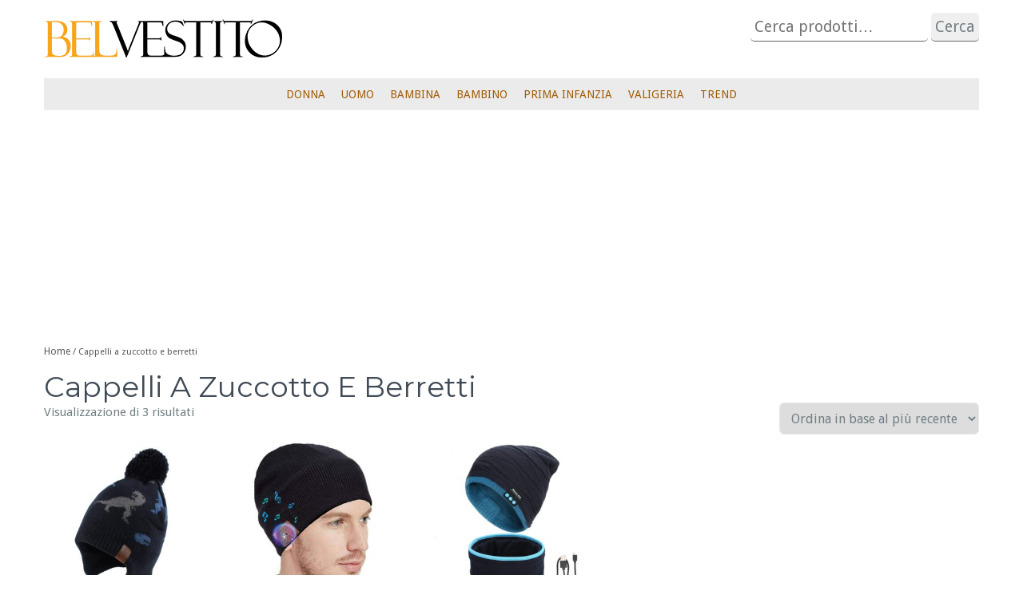

--- FILE ---
content_type: text/html; charset=UTF-8
request_url: https://www.belvestito.it/negozio/cappelli-a-zuccotto-e-berretti/
body_size: 14889
content:
<!DOCTYPE html>
<html lang="it-IT">
    <head>	
        <meta charset="UTF-8">
        <meta name="viewport" content="width=device-width, initial-scale=1">
        <meta http-equiv="x-ua-compatible" content="ie=edge">
       <meta name='robots' content='index, follow, max-image-preview:large, max-snippet:-1, max-video-preview:-1' />
	<title>Cappelli a zuccotto e berretti Cappelli a zuccotto e berretti</title>
	<link rel="canonical" href="https://www.belvestito.it/negozio/cappelli-a-zuccotto-e-berretti/" />
	<meta property="og:locale" content="it_IT" />
	<meta property="og:type" content="article" />
	<meta property="og:title" content="Cappelli a zuccotto e berretti Cappelli a zuccotto e berretti" />
	<meta property="og:url" content="https://www.belvestito.it/negozio/cappelli-a-zuccotto-e-berretti/" />
	<meta property="og:site_name" content="Bel Vestito" />
	<meta name="twitter:card" content="summary_large_image" />
	<script type="application/ld+json" class="yoast-schema-graph">{"@context":"https://schema.org","@graph":[{"@type":"CollectionPage","@id":"https://www.belvestito.it/negozio/cappelli-a-zuccotto-e-berretti/","url":"https://www.belvestito.it/negozio/cappelli-a-zuccotto-e-berretti/","name":"Cappelli a zuccotto e berretti Cappelli a zuccotto e berretti","isPartOf":{"@id":"https://www.belvestito.it/#website"},"primaryImageOfPage":{"@id":"https://www.belvestito.it/negozio/cappelli-a-zuccotto-e-berretti/#primaryimage"},"image":{"@id":"https://www.belvestito.it/negozio/cappelli-a-zuccotto-e-berretti/#primaryimage"},"thumbnailUrl":"https://www.belvestito.it/media/2022/03/xiaohawang-cappello-lavorato-a-maglia-con-pompon-per-bimbo-2-4-anni-dinosauro-navy_62360438877a9.jpeg","breadcrumb":{"@id":"https://www.belvestito.it/negozio/cappelli-a-zuccotto-e-berretti/#breadcrumb"},"inLanguage":"it-IT"},{"@type":"ImageObject","inLanguage":"it-IT","@id":"https://www.belvestito.it/negozio/cappelli-a-zuccotto-e-berretti/#primaryimage","url":"https://www.belvestito.it/media/2022/03/xiaohawang-cappello-lavorato-a-maglia-con-pompon-per-bimbo-2-4-anni-dinosauro-navy_62360438877a9.jpeg","contentUrl":"https://www.belvestito.it/media/2022/03/xiaohawang-cappello-lavorato-a-maglia-con-pompon-per-bimbo-2-4-anni-dinosauro-navy_62360438877a9.jpeg","width":1000,"height":1000},{"@type":"BreadcrumbList","@id":"https://www.belvestito.it/negozio/cappelli-a-zuccotto-e-berretti/#breadcrumb","itemListElement":[{"@type":"ListItem","position":1,"name":"Home","item":"https://www.belvestito.it/"},{"@type":"ListItem","position":2,"name":"Cappelli a zuccotto e berretti"}]},{"@type":"WebSite","@id":"https://www.belvestito.it/#website","url":"https://www.belvestito.it/","name":"Bel Vestito","description":"","publisher":{"@id":"https://www.belvestito.it/#organization"},"potentialAction":[{"@type":"SearchAction","target":{"@type":"EntryPoint","urlTemplate":"https://www.belvestito.it/?s={search_term_string}"},"query-input":{"@type":"PropertyValueSpecification","valueRequired":true,"valueName":"search_term_string"}}],"inLanguage":"it-IT"},{"@type":"Organization","@id":"https://www.belvestito.it/#organization","name":"belvestito.it","url":"https://www.belvestito.it/","logo":{"@type":"ImageObject","inLanguage":"it-IT","@id":"https://www.belvestito.it/#/schema/logo/image/","url":"https://www.belvestito.it/media/2021/05/cropped-logo-bel-vestito.png","contentUrl":"https://www.belvestito.it/media/2021/05/cropped-logo-bel-vestito.png","width":300,"height":50,"caption":"belvestito.it"},"image":{"@id":"https://www.belvestito.it/#/schema/logo/image/"}}]}</script>
<link rel='dns-prefetch' href='//fonts.googleapis.com' />
<link rel="alternate" type="application/rss+xml" title="Bel Vestito &raquo; Feed" href="https://www.belvestito.it/feed/" />
<link rel="alternate" type="application/rss+xml" title="Bel Vestito &raquo; Feed dei commenti" href="https://www.belvestito.it/comments/feed/" />
<link rel="alternate" type="application/rss+xml" title="Feed Bel Vestito &raquo; Cappelli a zuccotto e berretti Categoria" href="https://www.belvestito.it/negozio/cappelli-a-zuccotto-e-berretti/feed/" />
<link rel='stylesheet' href='https://www.belvestito.it/inc/css/dist/block-library/style.min.css' type='text/css' media='all' />
<style id='classic-theme-styles-inline-css' type='text/css'>
/*! This file is auto-generated */
.wp-block-button__link{color:#fff;background-color:#32373c;border-radius:9999px;box-shadow:none;text-decoration:none;padding:calc(.667em + 2px) calc(1.333em + 2px);font-size:1.125em}.wp-block-file__button{background:#32373c;color:#fff;text-decoration:none}
</style>
<style id='global-styles-inline-css' type='text/css'>
body{--wp--preset--color--black: #000000;--wp--preset--color--cyan-bluish-gray: #abb8c3;--wp--preset--color--white: #ffffff;--wp--preset--color--pale-pink: #f78da7;--wp--preset--color--vivid-red: #cf2e2e;--wp--preset--color--luminous-vivid-orange: #ff6900;--wp--preset--color--luminous-vivid-amber: #fcb900;--wp--preset--color--light-green-cyan: #7bdcb5;--wp--preset--color--vivid-green-cyan: #00d084;--wp--preset--color--pale-cyan-blue: #8ed1fc;--wp--preset--color--vivid-cyan-blue: #0693e3;--wp--preset--color--vivid-purple: #9b51e0;--wp--preset--gradient--vivid-cyan-blue-to-vivid-purple: linear-gradient(135deg,rgba(6,147,227,1) 0%,rgb(155,81,224) 100%);--wp--preset--gradient--light-green-cyan-to-vivid-green-cyan: linear-gradient(135deg,rgb(122,220,180) 0%,rgb(0,208,130) 100%);--wp--preset--gradient--luminous-vivid-amber-to-luminous-vivid-orange: linear-gradient(135deg,rgba(252,185,0,1) 0%,rgba(255,105,0,1) 100%);--wp--preset--gradient--luminous-vivid-orange-to-vivid-red: linear-gradient(135deg,rgba(255,105,0,1) 0%,rgb(207,46,46) 100%);--wp--preset--gradient--very-light-gray-to-cyan-bluish-gray: linear-gradient(135deg,rgb(238,238,238) 0%,rgb(169,184,195) 100%);--wp--preset--gradient--cool-to-warm-spectrum: linear-gradient(135deg,rgb(74,234,220) 0%,rgb(151,120,209) 20%,rgb(207,42,186) 40%,rgb(238,44,130) 60%,rgb(251,105,98) 80%,rgb(254,248,76) 100%);--wp--preset--gradient--blush-light-purple: linear-gradient(135deg,rgb(255,206,236) 0%,rgb(152,150,240) 100%);--wp--preset--gradient--blush-bordeaux: linear-gradient(135deg,rgb(254,205,165) 0%,rgb(254,45,45) 50%,rgb(107,0,62) 100%);--wp--preset--gradient--luminous-dusk: linear-gradient(135deg,rgb(255,203,112) 0%,rgb(199,81,192) 50%,rgb(65,88,208) 100%);--wp--preset--gradient--pale-ocean: linear-gradient(135deg,rgb(255,245,203) 0%,rgb(182,227,212) 50%,rgb(51,167,181) 100%);--wp--preset--gradient--electric-grass: linear-gradient(135deg,rgb(202,248,128) 0%,rgb(113,206,126) 100%);--wp--preset--gradient--midnight: linear-gradient(135deg,rgb(2,3,129) 0%,rgb(40,116,252) 100%);--wp--preset--font-size--small: 13px;--wp--preset--font-size--medium: 20px;--wp--preset--font-size--large: 36px;--wp--preset--font-size--x-large: 42px;--wp--preset--font-family--inter: "Inter", sans-serif;--wp--preset--font-family--cardo: Cardo;--wp--preset--spacing--20: 0.44rem;--wp--preset--spacing--30: 0.67rem;--wp--preset--spacing--40: 1rem;--wp--preset--spacing--50: 1.5rem;--wp--preset--spacing--60: 2.25rem;--wp--preset--spacing--70: 3.38rem;--wp--preset--spacing--80: 5.06rem;--wp--preset--shadow--natural: 6px 6px 9px rgba(0, 0, 0, 0.2);--wp--preset--shadow--deep: 12px 12px 50px rgba(0, 0, 0, 0.4);--wp--preset--shadow--sharp: 6px 6px 0px rgba(0, 0, 0, 0.2);--wp--preset--shadow--outlined: 6px 6px 0px -3px rgba(255, 255, 255, 1), 6px 6px rgba(0, 0, 0, 1);--wp--preset--shadow--crisp: 6px 6px 0px rgba(0, 0, 0, 1);}:where(.is-layout-flex){gap: 0.5em;}:where(.is-layout-grid){gap: 0.5em;}body .is-layout-flex{display: flex;}body .is-layout-flex{flex-wrap: wrap;align-items: center;}body .is-layout-flex > *{margin: 0;}body .is-layout-grid{display: grid;}body .is-layout-grid > *{margin: 0;}:where(.wp-block-columns.is-layout-flex){gap: 2em;}:where(.wp-block-columns.is-layout-grid){gap: 2em;}:where(.wp-block-post-template.is-layout-flex){gap: 1.25em;}:where(.wp-block-post-template.is-layout-grid){gap: 1.25em;}.has-black-color{color: var(--wp--preset--color--black) !important;}.has-cyan-bluish-gray-color{color: var(--wp--preset--color--cyan-bluish-gray) !important;}.has-white-color{color: var(--wp--preset--color--white) !important;}.has-pale-pink-color{color: var(--wp--preset--color--pale-pink) !important;}.has-vivid-red-color{color: var(--wp--preset--color--vivid-red) !important;}.has-luminous-vivid-orange-color{color: var(--wp--preset--color--luminous-vivid-orange) !important;}.has-luminous-vivid-amber-color{color: var(--wp--preset--color--luminous-vivid-amber) !important;}.has-light-green-cyan-color{color: var(--wp--preset--color--light-green-cyan) !important;}.has-vivid-green-cyan-color{color: var(--wp--preset--color--vivid-green-cyan) !important;}.has-pale-cyan-blue-color{color: var(--wp--preset--color--pale-cyan-blue) !important;}.has-vivid-cyan-blue-color{color: var(--wp--preset--color--vivid-cyan-blue) !important;}.has-vivid-purple-color{color: var(--wp--preset--color--vivid-purple) !important;}.has-black-background-color{background-color: var(--wp--preset--color--black) !important;}.has-cyan-bluish-gray-background-color{background-color: var(--wp--preset--color--cyan-bluish-gray) !important;}.has-white-background-color{background-color: var(--wp--preset--color--white) !important;}.has-pale-pink-background-color{background-color: var(--wp--preset--color--pale-pink) !important;}.has-vivid-red-background-color{background-color: var(--wp--preset--color--vivid-red) !important;}.has-luminous-vivid-orange-background-color{background-color: var(--wp--preset--color--luminous-vivid-orange) !important;}.has-luminous-vivid-amber-background-color{background-color: var(--wp--preset--color--luminous-vivid-amber) !important;}.has-light-green-cyan-background-color{background-color: var(--wp--preset--color--light-green-cyan) !important;}.has-vivid-green-cyan-background-color{background-color: var(--wp--preset--color--vivid-green-cyan) !important;}.has-pale-cyan-blue-background-color{background-color: var(--wp--preset--color--pale-cyan-blue) !important;}.has-vivid-cyan-blue-background-color{background-color: var(--wp--preset--color--vivid-cyan-blue) !important;}.has-vivid-purple-background-color{background-color: var(--wp--preset--color--vivid-purple) !important;}.has-black-border-color{border-color: var(--wp--preset--color--black) !important;}.has-cyan-bluish-gray-border-color{border-color: var(--wp--preset--color--cyan-bluish-gray) !important;}.has-white-border-color{border-color: var(--wp--preset--color--white) !important;}.has-pale-pink-border-color{border-color: var(--wp--preset--color--pale-pink) !important;}.has-vivid-red-border-color{border-color: var(--wp--preset--color--vivid-red) !important;}.has-luminous-vivid-orange-border-color{border-color: var(--wp--preset--color--luminous-vivid-orange) !important;}.has-luminous-vivid-amber-border-color{border-color: var(--wp--preset--color--luminous-vivid-amber) !important;}.has-light-green-cyan-border-color{border-color: var(--wp--preset--color--light-green-cyan) !important;}.has-vivid-green-cyan-border-color{border-color: var(--wp--preset--color--vivid-green-cyan) !important;}.has-pale-cyan-blue-border-color{border-color: var(--wp--preset--color--pale-cyan-blue) !important;}.has-vivid-cyan-blue-border-color{border-color: var(--wp--preset--color--vivid-cyan-blue) !important;}.has-vivid-purple-border-color{border-color: var(--wp--preset--color--vivid-purple) !important;}.has-vivid-cyan-blue-to-vivid-purple-gradient-background{background: var(--wp--preset--gradient--vivid-cyan-blue-to-vivid-purple) !important;}.has-light-green-cyan-to-vivid-green-cyan-gradient-background{background: var(--wp--preset--gradient--light-green-cyan-to-vivid-green-cyan) !important;}.has-luminous-vivid-amber-to-luminous-vivid-orange-gradient-background{background: var(--wp--preset--gradient--luminous-vivid-amber-to-luminous-vivid-orange) !important;}.has-luminous-vivid-orange-to-vivid-red-gradient-background{background: var(--wp--preset--gradient--luminous-vivid-orange-to-vivid-red) !important;}.has-very-light-gray-to-cyan-bluish-gray-gradient-background{background: var(--wp--preset--gradient--very-light-gray-to-cyan-bluish-gray) !important;}.has-cool-to-warm-spectrum-gradient-background{background: var(--wp--preset--gradient--cool-to-warm-spectrum) !important;}.has-blush-light-purple-gradient-background{background: var(--wp--preset--gradient--blush-light-purple) !important;}.has-blush-bordeaux-gradient-background{background: var(--wp--preset--gradient--blush-bordeaux) !important;}.has-luminous-dusk-gradient-background{background: var(--wp--preset--gradient--luminous-dusk) !important;}.has-pale-ocean-gradient-background{background: var(--wp--preset--gradient--pale-ocean) !important;}.has-electric-grass-gradient-background{background: var(--wp--preset--gradient--electric-grass) !important;}.has-midnight-gradient-background{background: var(--wp--preset--gradient--midnight) !important;}.has-small-font-size{font-size: var(--wp--preset--font-size--small) !important;}.has-medium-font-size{font-size: var(--wp--preset--font-size--medium) !important;}.has-large-font-size{font-size: var(--wp--preset--font-size--large) !important;}.has-x-large-font-size{font-size: var(--wp--preset--font-size--x-large) !important;}
.wp-block-navigation a:where(:not(.wp-element-button)){color: inherit;}
:where(.wp-block-post-template.is-layout-flex){gap: 1.25em;}:where(.wp-block-post-template.is-layout-grid){gap: 1.25em;}
:where(.wp-block-columns.is-layout-flex){gap: 2em;}:where(.wp-block-columns.is-layout-grid){gap: 2em;}
.wp-block-pullquote{font-size: 1.5em;line-height: 1.6;}
</style>
<link rel='stylesheet' href='https://www.belvestito.it/ecommerce/assets/css/woocommerce-layout.css' type='text/css' media='all' />
<link rel='stylesheet' href='https://www.belvestito.it/ecommerce/assets/css/woocommerce-smallscreen.css' type='text/css' media='only screen and (max-width: 768px)' />
<link rel='stylesheet' href='https://www.belvestito.it/ecommerce/assets/css/woocommerce.css' type='text/css' media='all' />
<style id='woocommerce-inline-inline-css' type='text/css'>
.woocommerce form .form-row .required { visibility: visible; }
</style>
<link rel='stylesheet' href='https://www.belvestito.it/media/maxmegamenu/style.css' type='text/css' media='all' />
<link rel='stylesheet' href='https://www.belvestito.it/inc/css/dashicons.min.css' type='text/css' media='all' />
<link rel='stylesheet' href='//fonts.googleapis.com/css?family=Droid+Sans%3A400%2C700%2C800%7CMontserrat%3A300%2C300i%2C400%2C400i%2C500%2C500i%2C600%2C600i%2C700%2C700i%2C800%2C800i%2C900%7CRoboto%3A+100%2C300%2C400%2C500%2C700%2C900%7CRaleway+%3A100%2C200%2C300%2C400%2C500%2C600%2C700%2C800%2C900%7CDroid+Serif%3A400%2C700&#038;subset=latin%2Clatin-ext' type='text/css' media='all' />
<link rel='stylesheet' href='https://www.belvestito.it/tema/css/bootstrap.css' type='text/css' media='all' />
<link rel='stylesheet' href='https://www.belvestito.it/tema/style.css' type='text/css' media='all' />
<link rel='stylesheet' href='https://www.belvestito.it/tema/css/custom.css' type='text/css' media='all' />
<link rel='stylesheet' href='https://www.belvestito.it/tema/css/flexslider.css' type='text/css' media='all' />
<link rel='stylesheet' href='//fonts.googleapis.com/css?family=Droid+Sans%3A400%2C700' type='text/css' media='all' />
<link rel='stylesheet' href='//fonts.googleapis.com/css?family=Montserrat%3A400%2C700' type='text/css' media='all' />
<link rel='stylesheet' href='//fonts.googleapis.com/css?family=Droid+Serif%3A400%2C400italic%2C700%2C700italic' type='text/css' media='all' />
<link rel='stylesheet' href='https://www.belvestito.it/tema/css/font-awesome/css/font-awesome.min.css' type='text/css' media='all' />
<script type="text/javascript" src="https://www.belvestito.it/inc/js/jquery/jquery.min.js" id="jquery-core-js"></script>
<script type="text/javascript" src="https://www.belvestito.it/inc/js/jquery/jquery-migrate.min.js" id="jquery-migrate-js"></script>
<script type="text/javascript" src="https://www.belvestito.it/ecommerce/assets/js/jquery-blockui/jquery.blockUI.min.js" id="jquery-blockui-js" defer="defer" data-wp-strategy="defer"></script>
<script type="text/javascript" id="wc-add-to-cart-js-extra">
/* <![CDATA[ */
var wc_add_to_cart_params = {"ajax_url":"\/wp-admin\/admin-ajax.php","wc_ajax_url":"\/?wc-ajax=%%endpoint%%","i18n_view_cart":"Visualizza carrello","cart_url":"https:\/\/www.belvestito.it\/cart\/","is_cart":"","cart_redirect_after_add":"no"};
/* ]]> */
</script>
<script type="text/javascript" src="https://www.belvestito.it/ecommerce/assets/js/frontend/add-to-cart.min.js" id="wc-add-to-cart-js" defer="defer" data-wp-strategy="defer"></script>
<script type="text/javascript" src="https://www.belvestito.it/ecommerce/assets/js/js-cookie/js.cookie.min.js" id="js-cookie-js" defer="defer" data-wp-strategy="defer"></script>
<script type="text/javascript" id="woocommerce-js-extra">
/* <![CDATA[ */
var woocommerce_params = {"ajax_url":"\/wp-admin\/admin-ajax.php","wc_ajax_url":"\/?wc-ajax=%%endpoint%%"};
/* ]]> */
</script>
<script type="text/javascript" src="https://www.belvestito.it/ecommerce/assets/js/frontend/woocommerce.min.js" id="woocommerce-js" defer="defer" data-wp-strategy="defer"></script>
<script type="text/javascript" src="https://www.belvestito.it/tema/js/bootstrap.min.js" id="bootstrap-js-js"></script>
<script type="text/javascript" src="https://www.belvestito.it/tema/js/custom.js" id="busiporf-custom-js-js"></script>
<link rel="https://api.w.org/" href="https://www.belvestito.it/wp-json/" /><link rel="alternate" type="application/json" href="https://www.belvestito.it/wp-json/wp/v2/product_cat/512" /><link rel="EditURI" type="application/rsd+xml" title="RSD" href="https://www.belvestito.it/xmlrpc.php?rsd" />
	<noscript><style>.woocommerce-product-gallery{ opacity: 1 !important; }</style></noscript>
	<style id='wp-fonts-local' type='text/css'>
@font-face{font-family:Inter;font-style:normal;font-weight:300 900;font-display:fallback;src:url('https://www.belvestito.it/ecommerce/assets/fonts/Inter-VariableFont_slnt,wght.woff2') format('woff2');font-stretch:normal;}
@font-face{font-family:Cardo;font-style:normal;font-weight:400;font-display:fallback;src:url('https://www.belvestito.it/ecommerce/assets/fonts/cardo_normal_400.woff2') format('woff2');}
</style>
<link rel="icon" href="https://www.belvestito.it/media/2021/05/favicon-bel-vestito.ico" sizes="32x32" />
<link rel="icon" href="https://www.belvestito.it/media/2021/05/favicon-bel-vestito.ico" sizes="192x192" />
<link rel="apple-touch-icon" href="https://www.belvestito.it/media/2021/05/favicon-bel-vestito.ico" />
<meta name="msapplication-TileImage" content="https://www.belvestito.it/media/2021/05/favicon-bel-vestito.ico" />
<style type="text/css">/** Mega Menu CSS: fs **/</style>
	
<script async src="https://www.googletagmanager.com/gtag/js?id=UA-541318-14"></script>
<script>
  window.dataLayer = window.dataLayer || [];
  function gtag(){dataLayer.push(arguments);}
  gtag('js', new Date());
  gtag('config', 'UA-541318-14');
</script>
<script type='text/javascript'>
/*(function() {
var done = false;
var script = document.createElement('script');
script.async = true;
script.type = 'text/javascript';
script.src = '//pagead2.googlesyndication.com/pagead/js/adsbygoogle.js';
var createScript = setTimeout(
function(){
document.getElementsByTagName('HEAD').item(0).appendChild(script);
}, 2400
);
script.onreadystatechange = script.onload = function(e) {
if (!done && (!this.readyState || this.readyState == 'loaded' || this.readyState == 'complete')) {
(adsbygoogle = window.adsbygoogle || []).push({});
}
};
})();*/
//
//
(function() {
	var done = false;
	var script = document.createElement('script');
	script.async = true;
	script.type = 'text/javascript';
	script.src = '//pagead2.googlesyndication.com/pagead/js/adsbygoogle.js';
	
	window.onload = function() {
		document.getElementsByTagName('HEAD')[0].appendChild(script);
		
		script.onreadystatechange = script.onload = function(e) {
			if (!done && (!this.readyState || this.readyState == 'loaded' || this.readyState == 'complete')) {
				done = true;
				(adsbygoogle = window.adsbygoogle || []).push({});
			}
		};
	};
})();
</script>
<script>
     (adsbygoogle = window.adsbygoogle || []).push({
          google_ad_client: "ca-pub-4213368007032425",
          enable_page_level_ads: true
     });
</script>
<script>
// serve a regolare la barra menu sempre visibile
$ = jQuery;
$(function() {
    //caches a jQuery object containing the header element
    var header = $(".navbar-collapse");
    $(window).scroll(function() {
        var scroll = $(window).scrollTop();
        if (scroll >= 60) {
            $(".navbar-collapse").removeClass("");
            $(".navbar-collapse").addClass("viewmenu");
        } else {
            $(".navbar-collapse").removeClass("viewmenu");
            $(".navbar-collapse").addClass("");
        }
    });
});
</script>
<style type="text/css">
.navbar-collapse.viewmenu {
    position: fixed;
    width: inherit;
    top: 0;
    z-index: 22;
    border-top: 0px solid #9b9e9e;
    /* box-shadow: 0em 0.1em 0.6em 0em #999; */
    opacity: 0.96;
}
</style>
    </head>
    <body class="archive woocommerce woocommerce-page woocommerce-no-js mega-menu-primary">
        	
				<div class="pagina">
        <div id="page" class="site">
            <a class="skip-link busiprof-screen-reader" href="#content">Skip to content</a>
            	
            <nav class="navbar navbar-default">
                <div class="container">
                    
                    <div class="navbar-header">
<span class="navbar-brand"><a href="https://www.belvestito.it/" class="custom-logo-link" rel="home"><img width="300" height="50" src="https://www.belvestito.it/media/2021/05/cropped-logo-bel-vestito.png" class="custom-logo" alt="Bel Vestito" decoding="async" /></a></span>
	<button type="button" class="navbar-toggle collapsed" data-toggle="collapse" data-target="#bs-example-navbar-collapse-1">
		<span class="icon-bar"></span>
		<span class="icon-bar"></span>
		<span class="icon-bar"></span>
	</button>
	<div class="search">
<form role="search" method="get" class="woocommerce-product-search" action="https://www.belvestito.it/">
	<label class="screen-reader-text" for="woocommerce-product-search-field-0">Cerca:</label>
	<input type="hidden" name="post_type" value="product">
	<input type="search" id="woocommerce-product-search-field-0" class="search-field" placeholder="Cerca prodotti…" value="" name="s">
	<button type="submit" value="Cerca">Cerca</button>
</form>
	</div>
                    </div>
                    
                    <div class="collapse navbar-collapse" id="bs-example-navbar-collapse-1">
                        <div id="mega-menu-wrap-primary" class="mega-menu-wrap"><div class="mega-menu-toggle"><div class="mega-toggle-blocks-left"></div><div class="mega-toggle-blocks-center"></div><div class="mega-toggle-blocks-right"><div class='mega-toggle-block mega-menu-toggle-animated-block mega-toggle-block-0' id='mega-toggle-block-0'><button aria-label="Toggle Menu" class="mega-toggle-animated mega-toggle-animated-slider" type="button" aria-expanded="false">
                  <span class="mega-toggle-animated-box">
                    <span class="mega-toggle-animated-inner"></span>
                  </span>
                </button></div></div></div><ul id="mega-menu-primary" class="mega-menu max-mega-menu mega-menu-horizontal mega-no-js" data-event="hover_intent" data-effect="fade_up" data-effect-speed="200" data-effect-mobile="disabled" data-effect-speed-mobile="0" data-mobile-force-width="false" data-second-click="go" data-document-click="collapse" data-vertical-behaviour="standard" data-breakpoint="768" data-unbind="true" data-mobile-state="collapse_all" data-mobile-direction="vertical" data-hover-intent-timeout="300" data-hover-intent-interval="100"><li class="mega-menu-item mega-menu-item-type-taxonomy mega-menu-item-object-product_cat mega-menu-item-has-children mega-menu-megamenu mega-align-bottom-left mega-menu-megamenu mega-menu-item-618" id="mega-menu-item-618"><a class="mega-menu-link" href="https://www.belvestito.it/negozio/donna/" aria-expanded="false" tabindex="0">Donna<span class="mega-indicator" aria-hidden="true"></span></a>
<ul class="mega-sub-menu">
<li class="mega-menu-item mega-menu-item-type-taxonomy mega-menu-item-object-product_cat mega-menu-item-has-children mega-menu-column-standard mega-menu-columns-1-of-6 mega-menu-item-630" style="--columns:6; --span:1" id="mega-menu-item-630"><a class="mega-menu-link" href="https://www.belvestito.it/negozio/donna/abbigliamento-donna/">Abbigliamento<span class="mega-indicator" aria-hidden="true"></span></a>
	<ul class="mega-sub-menu">
<li class="mega-menu-item mega-menu-item-type-taxonomy mega-menu-item-object-product_cat mega-menu-item-has-children mega-menu-item-631" id="mega-menu-item-631"><a class="mega-menu-link" href="https://www.belvestito.it/negozio/donna/abbigliamento-donna/abbigliamento-da-notte-lingerie-e-intimo-donna/" aria-expanded="false">Abbigliamento da notte, lingerie e intimo<span class="mega-indicator" aria-hidden="true"></span></a>
		<ul class="mega-sub-menu">
<li class="mega-menu-item mega-menu-item-type-taxonomy mega-menu-item-object-product_cat mega-menu-item-144470" id="mega-menu-item-144470"><a class="mega-menu-link" href="https://www.belvestito.it/negozio/donna/abbigliamento-donna/abbigliamento-da-notte-lingerie-e-intimo-donna/intimo-donna/">Intimo Donna</a></li>		</ul>
</li><li class="mega-menu-item mega-menu-item-type-taxonomy mega-menu-item-object-product_cat mega-menu-item-632" id="mega-menu-item-632"><a class="mega-menu-link" href="https://www.belvestito.it/negozio/donna/abbigliamento-donna/mare-e-piscina-donna/">Mare e Piscina</a></li><li class="mega-menu-item mega-menu-item-type-taxonomy mega-menu-item-object-product_cat mega-menu-item-633" id="mega-menu-item-633"><a class="mega-menu-link" href="https://www.belvestito.it/negozio/donna/abbigliamento-donna/neve-e-pioggia-donna/">Neve e Pioggia</a></li><li class="mega-menu-item mega-menu-item-type-taxonomy mega-menu-item-object-product_cat mega-menu-item-634" id="mega-menu-item-634"><a class="mega-menu-link" href="https://www.belvestito.it/negozio/donna/abbigliamento-donna/abbigliamento-premaman/">Abbigliamento premaman</a></li><li class="mega-menu-item mega-menu-item-type-taxonomy mega-menu-item-object-product_cat mega-menu-item-635" id="mega-menu-item-635"><a class="mega-menu-link" href="https://www.belvestito.it/negozio/donna/abbigliamento-donna/abbigliamento-sportivo-donna/">Abbigliamento sportivo</a></li><li class="mega-menu-item mega-menu-item-type-taxonomy mega-menu-item-object-product_cat mega-menu-item-636" id="mega-menu-item-636"><a class="mega-menu-link" href="https://www.belvestito.it/negozio/donna/abbigliamento-donna/calze-e-collant-donna/">Calze e collant</a></li><li class="mega-menu-item mega-menu-item-type-taxonomy mega-menu-item-object-product_cat mega-menu-item-637" id="mega-menu-item-637"><a class="mega-menu-link" href="https://www.belvestito.it/negozio/donna/abbigliamento-donna/felpe-donna/">Felpe</a></li><li class="mega-menu-item mega-menu-item-type-taxonomy mega-menu-item-object-product_cat mega-menu-item-638" id="mega-menu-item-638"><a class="mega-menu-link" href="https://www.belvestito.it/negozio/donna/abbigliamento-donna/giacche-e-cappotti-donna/">Giacche e cappotti</a></li><li class="mega-menu-item mega-menu-item-type-taxonomy mega-menu-item-object-product_cat mega-menu-item-639" id="mega-menu-item-639"><a class="mega-menu-link" href="https://www.belvestito.it/negozio/donna/abbigliamento-donna/gonne-donna/">Gonne</a></li><li class="mega-menu-item mega-menu-item-type-taxonomy mega-menu-item-object-product_cat mega-menu-item-640" id="mega-menu-item-640"><a class="mega-menu-link" href="https://www.belvestito.it/negozio/donna/abbigliamento-donna/jeans-donna/">Jeans</a></li><li class="mega-menu-item mega-menu-item-type-taxonomy mega-menu-item-object-product_cat mega-menu-item-641" id="mega-menu-item-641"><a class="mega-menu-link" href="https://www.belvestito.it/negozio/donna/abbigliamento-donna/leggings-donna/">Leggings</a></li><li class="mega-menu-item mega-menu-item-type-taxonomy mega-menu-item-object-product_cat mega-menu-item-642" id="mega-menu-item-642"><a class="mega-menu-link" href="https://www.belvestito.it/negozio/donna/abbigliamento-donna/maglioni-e-cardigan-donna/">Maglioni e cardigan</a></li><li class="mega-menu-item mega-menu-item-type-taxonomy mega-menu-item-object-product_cat mega-menu-item-643" id="mega-menu-item-643"><a class="mega-menu-link" href="https://www.belvestito.it/negozio/donna/abbigliamento-donna/monopezzi-e-tutine-donna/">Monopezzi e tutine</a></li><li class="mega-menu-item mega-menu-item-type-taxonomy mega-menu-item-object-product_cat mega-menu-item-644" id="mega-menu-item-644"><a class="mega-menu-link" href="https://www.belvestito.it/negozio/donna/abbigliamento-donna/pantaloncini-donna/">Pantaloncini</a></li><li class="mega-menu-item mega-menu-item-type-taxonomy mega-menu-item-object-product_cat mega-menu-item-645" id="mega-menu-item-645"><a class="mega-menu-link" href="https://www.belvestito.it/negozio/donna/abbigliamento-donna/pantaloni-donna/">Pantaloni</a></li><li class="mega-menu-item mega-menu-item-type-taxonomy mega-menu-item-object-product_cat mega-menu-item-646" id="mega-menu-item-646"><a class="mega-menu-link" href="https://www.belvestito.it/negozio/donna/abbigliamento-donna/salopette-donna/">Salopette</a></li><li class="mega-menu-item mega-menu-item-type-taxonomy mega-menu-item-object-product_cat mega-menu-item-647" id="mega-menu-item-647"><a class="mega-menu-link" href="https://www.belvestito.it/negozio/donna/abbigliamento-donna/t-shirt-top-e-bluse-donna/">T-shirt, top e bluse</a></li><li class="mega-menu-item mega-menu-item-type-taxonomy mega-menu-item-object-product_cat mega-menu-item-648" id="mega-menu-item-648"><a class="mega-menu-link" href="https://www.belvestito.it/negozio/donna/abbigliamento-donna/tailleur-e-giacche-donna/">Tailleur e giacche</a></li><li class="mega-menu-item mega-menu-item-type-taxonomy mega-menu-item-object-product_cat mega-menu-item-649" id="mega-menu-item-649"><a class="mega-menu-link" href="https://www.belvestito.it/negozio/donna/abbigliamento-donna/vestiti-donna/">Vestiti</a></li>	</ul>
</li><li class="mega-menu-item mega-menu-item-type-taxonomy mega-menu-item-object-product_cat mega-menu-item-has-children mega-menu-column-standard mega-menu-columns-1-of-6 mega-menu-item-650" style="--columns:6; --span:1" id="mega-menu-item-650"><a class="mega-menu-link" href="https://www.belvestito.it/negozio/donna/accessori-donna/">Accessori<span class="mega-indicator" aria-hidden="true"></span></a>
	<ul class="mega-sub-menu">
<li class="mega-menu-item mega-menu-item-type-taxonomy mega-menu-item-object-product_cat mega-menu-item-651" id="mega-menu-item-651"><a class="mega-menu-link" href="https://www.belvestito.it/negozio/donna/accessori-donna/bretelle-donna/">Bretelle</a></li><li class="mega-menu-item mega-menu-item-type-taxonomy mega-menu-item-object-product_cat mega-menu-item-652" id="mega-menu-item-652"><a class="mega-menu-link" href="https://www.belvestito.it/negozio/donna/accessori-donna/cappelli-e-cappellini-donna/">Cappelli e cappellini</a></li><li class="mega-menu-item mega-menu-item-type-taxonomy mega-menu-item-object-product_cat mega-menu-item-653" id="mega-menu-item-653"><a class="mega-menu-link" href="https://www.belvestito.it/negozio/donna/accessori-donna/cerchietti-donna/">Cerchietti</a></li><li class="mega-menu-item mega-menu-item-type-taxonomy mega-menu-item-object-product_cat mega-menu-item-654" id="mega-menu-item-654"><a class="mega-menu-link" href="https://www.belvestito.it/negozio/donna/accessori-donna/cinture-donna/">Cinture</a></li><li class="mega-menu-item mega-menu-item-type-taxonomy mega-menu-item-object-product_cat mega-menu-item-655" id="mega-menu-item-655"><a class="mega-menu-link" href="https://www.belvestito.it/negozio/donna/accessori-donna/coordinati-invernali-donna/">Coordinati invernali</a></li><li class="mega-menu-item mega-menu-item-type-taxonomy mega-menu-item-object-product_cat mega-menu-item-656" id="mega-menu-item-656"><a class="mega-menu-link" href="https://www.belvestito.it/negozio/donna/accessori-donna/fasce-lombari-e-scaldareni-donna/">Fasce lombari e scaldareni</a></li><li class="mega-menu-item mega-menu-item-type-taxonomy mega-menu-item-object-product_cat mega-menu-item-657" id="mega-menu-item-657"><a class="mega-menu-link" href="https://www.belvestito.it/negozio/donna/accessori-donna/fazzoletti-donna/">Fazzoletti</a></li><li class="mega-menu-item mega-menu-item-type-taxonomy mega-menu-item-object-product_cat mega-menu-item-658" id="mega-menu-item-658"><a class="mega-menu-link" href="https://www.belvestito.it/negozio/donna/accessori-donna/fibbie-per-cinture-donna/">Fibbie per cinture</a></li><li class="mega-menu-item mega-menu-item-type-taxonomy mega-menu-item-object-product_cat mega-menu-item-659" id="mega-menu-item-659"><a class="mega-menu-link" href="https://www.belvestito.it/negozio/donna/accessori-donna/guanti-e-manopole-donna/">Guanti e manopole</a></li><li class="mega-menu-item mega-menu-item-type-taxonomy mega-menu-item-object-product_cat mega-menu-item-660" id="mega-menu-item-660"><a class="mega-menu-link" href="https://www.belvestito.it/negozio/donna/accessori-donna/occhiali-e-accessori-donna/">Occhiali e accessori</a></li><li class="mega-menu-item mega-menu-item-type-taxonomy mega-menu-item-object-product_cat mega-menu-item-661" id="mega-menu-item-661"><a class="mega-menu-link" href="https://www.belvestito.it/negozio/donna/accessori-donna/paraorecchie-donna/">Paraorecchie</a></li><li class="mega-menu-item mega-menu-item-type-taxonomy mega-menu-item-object-product_cat mega-menu-item-662" id="mega-menu-item-662"><a class="mega-menu-link" href="https://www.belvestito.it/negozio/donna/accessori-donna/porta-documenti-e-portafogli-donna/">Porta documenti e portafogli</a></li><li class="mega-menu-item mega-menu-item-type-taxonomy mega-menu-item-object-product_cat mega-menu-item-663" id="mega-menu-item-663"><a class="mega-menu-link" href="https://www.belvestito.it/negozio/donna/accessori-donna/scaldabraccia-e-manicotti-donna/">Scaldabraccia e manicotti</a></li><li class="mega-menu-item mega-menu-item-type-taxonomy mega-menu-item-object-product_cat mega-menu-item-664" id="mega-menu-item-664"><a class="mega-menu-link" href="https://www.belvestito.it/negozio/donna/accessori-donna/stole-e-sciarpe-donna/">Stole e Sciarpe</a></li><li class="mega-menu-item mega-menu-item-type-taxonomy mega-menu-item-object-product_cat mega-menu-item-665" id="mega-menu-item-665"><a class="mega-menu-link" href="https://www.belvestito.it/negozio/donna/accessori-donna/veli-donna/">Veli</a></li>	</ul>
</li><li class="mega-menu-item mega-menu-item-type-taxonomy mega-menu-item-object-product_cat mega-menu-item-has-children mega-menu-column-standard mega-menu-columns-1-of-6 mega-menu-item-673" style="--columns:6; --span:1" id="mega-menu-item-673"><a class="mega-menu-link" href="https://www.belvestito.it/negozio/donna/scarpe-donna/">Scarpe<span class="mega-indicator" aria-hidden="true"></span></a>
	<ul class="mega-sub-menu">
<li class="mega-menu-item mega-menu-item-type-taxonomy mega-menu-item-object-product_cat mega-menu-item-674" id="mega-menu-item-674"><a class="mega-menu-link" href="https://www.belvestito.it/negozio/donna/scarpe-donna/pantofole-donna/">Pantofole</a></li><li class="mega-menu-item mega-menu-item-type-taxonomy mega-menu-item-object-product_cat mega-menu-item-675" id="mega-menu-item-675"><a class="mega-menu-link" href="https://www.belvestito.it/negozio/donna/scarpe-donna/sabot-e-zoccoli-donna/">Sabot e zoccoli</a></li><li class="mega-menu-item mega-menu-item-type-taxonomy mega-menu-item-object-product_cat mega-menu-item-676" id="mega-menu-item-676"><a class="mega-menu-link" href="https://www.belvestito.it/negozio/donna/scarpe-donna/sandali-e-ciabatte-donna/">Sandali e ciabatte</a></li><li class="mega-menu-item mega-menu-item-type-taxonomy mega-menu-item-object-product_cat mega-menu-item-677" id="mega-menu-item-677"><a class="mega-menu-link" href="https://www.belvestito.it/negozio/donna/scarpe-donna/scarpe-basse-donna/">Scarpe basse</a></li><li class="mega-menu-item mega-menu-item-type-taxonomy mega-menu-item-object-product_cat mega-menu-item-678" id="mega-menu-item-678"><a class="mega-menu-link" href="https://www.belvestito.it/negozio/donna/scarpe-donna/scarpe-col-tacco/">Scarpe col tacco</a></li><li class="mega-menu-item mega-menu-item-type-taxonomy mega-menu-item-object-product_cat mega-menu-item-679" id="mega-menu-item-679"><a class="mega-menu-link" href="https://www.belvestito.it/negozio/donna/scarpe-donna/scarpe-da-lavoro-donna/">Scarpe da lavoro</a></li><li class="mega-menu-item mega-menu-item-type-taxonomy mega-menu-item-object-product_cat mega-menu-item-680" id="mega-menu-item-680"><a class="mega-menu-link" href="https://www.belvestito.it/negozio/donna/scarpe-donna/sneaker-e-scarpe-sportive-donna/">Sneaker e scarpe sportive</a></li><li class="mega-menu-item mega-menu-item-type-taxonomy mega-menu-item-object-product_cat mega-menu-item-681" id="mega-menu-item-681"><a class="mega-menu-link" href="https://www.belvestito.it/negozio/donna/scarpe-donna/stivali-donna/">Stivali</a></li>	</ul>
</li><li class="mega-menu-item mega-menu-item-type-taxonomy mega-menu-item-object-product_cat mega-menu-item-has-children mega-menu-column-standard mega-menu-columns-1-of-6 mega-menu-item-666" style="--columns:6; --span:1" id="mega-menu-item-666"><a class="mega-menu-link" href="https://www.belvestito.it/negozio/donna/borse-donna/">Borse<span class="mega-indicator" aria-hidden="true"></span></a>
	<ul class="mega-sub-menu">
<li class="mega-menu-item mega-menu-item-type-taxonomy mega-menu-item-object-product_cat mega-menu-item-667" id="mega-menu-item-667"><a class="mega-menu-link" href="https://www.belvestito.it/negozio/donna/borse-donna/borse-a-mano-donna/">Borse a mano</a></li><li class="mega-menu-item mega-menu-item-type-taxonomy mega-menu-item-object-product_cat mega-menu-item-668" id="mega-menu-item-668"><a class="mega-menu-link" href="https://www.belvestito.it/negozio/donna/borse-donna/borse-a-spalla-donna/">Borse a spalla</a></li><li class="mega-menu-item mega-menu-item-type-taxonomy mega-menu-item-object-product_cat mega-menu-item-669" id="mega-menu-item-669"><a class="mega-menu-link" href="https://www.belvestito.it/negozio/donna/borse-donna/borse-a-tracolla-donna/">Borse a tracolla</a></li><li class="mega-menu-item mega-menu-item-type-taxonomy mega-menu-item-object-product_cat mega-menu-item-670" id="mega-menu-item-670"><a class="mega-menu-link" href="https://www.belvestito.it/negozio/donna/borse-donna/borse-a-zainetto-donna/">Borse a zainetto</a></li><li class="mega-menu-item mega-menu-item-type-taxonomy mega-menu-item-object-product_cat mega-menu-item-671" id="mega-menu-item-671"><a class="mega-menu-link" href="https://www.belvestito.it/negozio/donna/borse-donna/borse-tote-donna/">Borse Tote</a></li><li class="mega-menu-item mega-menu-item-type-taxonomy mega-menu-item-object-product_cat mega-menu-item-672" id="mega-menu-item-672"><a class="mega-menu-link" href="https://www.belvestito.it/negozio/donna/borse-donna/pochette-e-clutch-donna/">Pochette e Clutch</a></li>	</ul>
</li><li class="mega-menu-item mega-menu-item-type-taxonomy mega-menu-item-object-product_cat mega-menu-item-has-children mega-menu-column-standard mega-menu-columns-1-of-6 mega-menu-item-682" style="--columns:6; --span:1" id="mega-menu-item-682"><a class="mega-menu-link" href="https://www.belvestito.it/negozio/donna/orologi-donna/">Orologi<span class="mega-indicator" aria-hidden="true"></span></a>
	<ul class="mega-sub-menu">
<li class="mega-menu-item mega-menu-item-type-taxonomy mega-menu-item-object-product_cat mega-menu-item-683" id="mega-menu-item-683"><a class="mega-menu-link" href="https://www.belvestito.it/negozio/donna/orologi-donna/cinturini-donna/">Cinturini</a></li><li class="mega-menu-item mega-menu-item-type-taxonomy mega-menu-item-object-product_cat mega-menu-item-684" id="mega-menu-item-684"><a class="mega-menu-link" href="https://www.belvestito.it/negozio/donna/orologi-donna/orologi-da-polso-donna/">Orologi da polso</a></li><li class="mega-menu-item mega-menu-item-type-taxonomy mega-menu-item-object-product_cat mega-menu-item-685" id="mega-menu-item-685"><a class="mega-menu-link" href="https://www.belvestito.it/negozio/donna/orologi-donna/orologi-da-tasca-donna/">Orologi da tasca</a></li><li class="mega-menu-item mega-menu-item-type-taxonomy mega-menu-item-object-product_cat mega-menu-item-686" id="mega-menu-item-686"><a class="mega-menu-link" href="https://www.belvestito.it/negozio/donna/orologi-donna/smartwatches-fashion-donna/">Smartwatches fashion</a></li>	</ul>
</li><li class="mega-menu-item mega-menu-item-type-taxonomy mega-menu-item-object-product_cat mega-menu-item-has-children mega-menu-column-standard mega-menu-columns-1-of-6 mega-menu-item-687" style="--columns:6; --span:1" id="mega-menu-item-687"><a class="mega-menu-link" href="https://www.belvestito.it/negozio/donna/gioielli-donna/">Gioielli<span class="mega-indicator" aria-hidden="true"></span></a>
	<ul class="mega-sub-menu">
<li class="mega-menu-item mega-menu-item-type-taxonomy mega-menu-item-object-product_cat mega-menu-item-688" id="mega-menu-item-688"><a class="mega-menu-link" href="https://www.belvestito.it/negozio/donna/gioielli-donna/anelli-donna/">Anelli</a></li><li class="mega-menu-item mega-menu-item-type-taxonomy mega-menu-item-object-product_cat mega-menu-item-689" id="mega-menu-item-689"><a class="mega-menu-link" href="https://www.belvestito.it/negozio/donna/gioielli-donna/bracciali-donna/">Bracciali</a></li><li class="mega-menu-item mega-menu-item-type-taxonomy mega-menu-item-object-product_cat mega-menu-item-690" id="mega-menu-item-690"><a class="mega-menu-link" href="https://www.belvestito.it/negozio/donna/gioielli-donna/cavigliere-donna/">Cavigliere</a></li><li class="mega-menu-item mega-menu-item-type-taxonomy mega-menu-item-object-product_cat mega-menu-item-691" id="mega-menu-item-691"><a class="mega-menu-link" href="https://www.belvestito.it/negozio/donna/gioielli-donna/charm-e-ciondoli-per-bracciali-donna/">Charm e ciondoli per bracciali</a></li><li class="mega-menu-item mega-menu-item-type-taxonomy mega-menu-item-object-product_cat mega-menu-item-692" id="mega-menu-item-692"><a class="mega-menu-link" href="https://www.belvestito.it/negozio/donna/gioielli-donna/collane-donna/">Collane</a></li><li class="mega-menu-item mega-menu-item-type-taxonomy mega-menu-item-object-product_cat mega-menu-item-693" id="mega-menu-item-693"><a class="mega-menu-link" href="https://www.belvestito.it/negozio/donna/gioielli-donna/esaltatori-per-anelli-donna/">Esaltatori per anelli</a></li><li class="mega-menu-item mega-menu-item-type-taxonomy mega-menu-item-object-product_cat mega-menu-item-694" id="mega-menu-item-694"><a class="mega-menu-link" href="https://www.belvestito.it/negozio/donna/gioielli-donna/gioielli-per-capelli-donna/">Gioielli per capelli</a></li><li class="mega-menu-item mega-menu-item-type-taxonomy mega-menu-item-object-product_cat mega-menu-item-695" id="mega-menu-item-695"><a class="mega-menu-link" href="https://www.belvestito.it/negozio/donna/gioielli-donna/orecchini-donna/">Orecchini</a></li><li class="mega-menu-item mega-menu-item-type-taxonomy mega-menu-item-object-product_cat mega-menu-item-696" id="mega-menu-item-696"><a class="mega-menu-link" href="https://www.belvestito.it/negozio/donna/gioielli-donna/parure-di-gioielli-donna/">Parure di gioielli</a></li><li class="mega-menu-item mega-menu-item-type-taxonomy mega-menu-item-object-product_cat mega-menu-item-697" id="mega-menu-item-697"><a class="mega-menu-link" href="https://www.belvestito.it/negozio/donna/gioielli-donna/pendenti-e-ciondoli-a-moneta-donna/">Pendenti e ciondoli a moneta</a></li><li class="mega-menu-item mega-menu-item-type-taxonomy mega-menu-item-object-product_cat mega-menu-item-698" id="mega-menu-item-698"><a class="mega-menu-link" href="https://www.belvestito.it/negozio/donna/gioielli-donna/spille-e-fermagli-gioiello-donna/">Spille e fermagli gioiello</a></li>	</ul>
</li></ul>
</li><li class="mega-menu-item mega-menu-item-type-taxonomy mega-menu-item-object-product_cat mega-menu-item-has-children mega-menu-megamenu mega-align-bottom-left mega-menu-megamenu mega-menu-item-699" id="mega-menu-item-699"><a class="mega-menu-link" href="https://www.belvestito.it/negozio/uomo/" aria-expanded="false" tabindex="0">Uomo<span class="mega-indicator" aria-hidden="true"></span></a>
<ul class="mega-sub-menu">
<li class="mega-menu-item mega-menu-item-type-taxonomy mega-menu-item-object-product_cat mega-menu-item-has-children mega-menu-column-standard mega-menu-columns-1-of-6 mega-menu-item-700" style="--columns:6; --span:1" id="mega-menu-item-700"><a class="mega-menu-link" href="https://www.belvestito.it/negozio/uomo/abbigliamento-uomo/">Abbigliamento<span class="mega-indicator" aria-hidden="true"></span></a>
	<ul class="mega-sub-menu">
<li class="mega-menu-item mega-menu-item-type-taxonomy mega-menu-item-object-product_cat mega-menu-item-701" id="mega-menu-item-701"><a class="mega-menu-link" href="https://www.belvestito.it/negozio/uomo/abbigliamento-uomo/mare-e-piscina-uomo/">Mare e Piscina</a></li><li class="mega-menu-item mega-menu-item-type-taxonomy mega-menu-item-object-product_cat mega-menu-item-702" id="mega-menu-item-702"><a class="mega-menu-link" href="https://www.belvestito.it/negozio/uomo/abbigliamento-uomo/neve-e-pioggia-uomo/">Neve e Pioggia</a></li><li class="mega-menu-item mega-menu-item-type-taxonomy mega-menu-item-object-product_cat mega-menu-item-703" id="mega-menu-item-703"><a class="mega-menu-link" href="https://www.belvestito.it/negozio/uomo/abbigliamento-uomo/abbigliamento-sportivo-uomo/">Abbigliamento sportivo</a></li><li class="mega-menu-item mega-menu-item-type-taxonomy mega-menu-item-object-product_cat mega-menu-item-704" id="mega-menu-item-704"><a class="mega-menu-link" href="https://www.belvestito.it/negozio/uomo/abbigliamento-uomo/abiti-e-giacche-uomo/">Abiti e giacche</a></li><li class="mega-menu-item mega-menu-item-type-taxonomy mega-menu-item-object-product_cat mega-menu-item-705" id="mega-menu-item-705"><a class="mega-menu-link" href="https://www.belvestito.it/negozio/uomo/abbigliamento-uomo/calze-e-calzini-uomo/">Calze e calzini</a></li><li class="mega-menu-item mega-menu-item-type-taxonomy mega-menu-item-object-product_cat mega-menu-item-706" id="mega-menu-item-706"><a class="mega-menu-link" href="https://www.belvestito.it/negozio/uomo/abbigliamento-uomo/felpe-uomo/">Felpe</a></li><li class="mega-menu-item mega-menu-item-type-taxonomy mega-menu-item-object-product_cat mega-menu-item-707" id="mega-menu-item-707"><a class="mega-menu-link" href="https://www.belvestito.it/negozio/uomo/abbigliamento-uomo/giacche-e-cappotti-uomo/">Giacche e cappotti</a></li><li class="mega-menu-item mega-menu-item-type-taxonomy mega-menu-item-object-product_cat mega-menu-item-708" id="mega-menu-item-708"><a class="mega-menu-link" href="https://www.belvestito.it/negozio/uomo/abbigliamento-uomo/intimo-uomo/">Intimo</a></li><li class="mega-menu-item mega-menu-item-type-taxonomy mega-menu-item-object-product_cat mega-menu-item-709" id="mega-menu-item-709"><a class="mega-menu-link" href="https://www.belvestito.it/negozio/uomo/abbigliamento-uomo/jeans-uomo/">Jeans</a></li><li class="mega-menu-item mega-menu-item-type-taxonomy mega-menu-item-object-product_cat mega-menu-item-710" id="mega-menu-item-710"><a class="mega-menu-link" href="https://www.belvestito.it/negozio/uomo/abbigliamento-uomo/maglioni-e-cardigan-uomo/">Maglioni e cardigan</a></li><li class="mega-menu-item mega-menu-item-type-taxonomy mega-menu-item-object-product_cat mega-menu-item-715" id="mega-menu-item-715"><a class="mega-menu-link" href="https://www.belvestito.it/negozio/uomo/abbigliamento-uomo/pigiami-e-abbigliamento-da-notte-uomo/">Pigiami e abbigliamento da notte</a></li><li class="mega-menu-item mega-menu-item-type-taxonomy mega-menu-item-object-product_cat mega-menu-item-716" id="mega-menu-item-716"><a class="mega-menu-link" href="https://www.belvestito.it/negozio/uomo/abbigliamento-uomo/salopette-uomo/">Salopette</a></li><li class="mega-menu-item mega-menu-item-type-taxonomy mega-menu-item-object-product_cat mega-menu-item-717" id="mega-menu-item-717"><a class="mega-menu-link" href="https://www.belvestito.it/negozio/uomo/abbigliamento-uomo/pantaloncini-uomo/">Pantaloncini</a></li><li class="mega-menu-item mega-menu-item-type-taxonomy mega-menu-item-object-product_cat mega-menu-item-718" id="mega-menu-item-718"><a class="mega-menu-link" href="https://www.belvestito.it/negozio/uomo/abbigliamento-uomo/pantaloni-uomo/">Pantaloni</a></li><li class="mega-menu-item mega-menu-item-type-taxonomy mega-menu-item-object-product_cat mega-menu-item-719" id="mega-menu-item-719"><a class="mega-menu-link" href="https://www.belvestito.it/negozio/uomo/abbigliamento-uomo/t-shirt-polo-e-camicie-uomo/">T-shirt, polo e camicie</a></li>	</ul>
</li><li class="mega-menu-item mega-menu-item-type-taxonomy mega-menu-item-object-product_cat mega-menu-item-has-children mega-menu-column-standard mega-menu-columns-1-of-6 mega-menu-item-733" style="--columns:6; --span:1" id="mega-menu-item-733"><a class="mega-menu-link" href="https://www.belvestito.it/negozio/uomo/accessori-uomo/">Accessori<span class="mega-indicator" aria-hidden="true"></span></a>
	<ul class="mega-sub-menu">
<li class="mega-menu-item mega-menu-item-type-taxonomy mega-menu-item-object-product_cat mega-menu-item-734" id="mega-menu-item-734"><a class="mega-menu-link" href="https://www.belvestito.it/negozio/uomo/accessori-uomo/bretelle-uomo/">Bretelle</a></li><li class="mega-menu-item mega-menu-item-type-taxonomy mega-menu-item-object-product_cat mega-menu-item-735" id="mega-menu-item-735"><a class="mega-menu-link" href="https://www.belvestito.it/negozio/uomo/accessori-uomo/cappelli-e-cappellini-uomo/">Cappelli e cappellini</a></li><li class="mega-menu-item mega-menu-item-type-taxonomy mega-menu-item-object-product_cat mega-menu-item-736" id="mega-menu-item-736"><a class="mega-menu-link" href="https://www.belvestito.it/negozio/uomo/accessori-uomo/cinture-uomo/">Cinture</a></li><li class="mega-menu-item mega-menu-item-type-taxonomy mega-menu-item-object-product_cat mega-menu-item-737" id="mega-menu-item-737"><a class="mega-menu-link" href="https://www.belvestito.it/negozio/uomo/accessori-uomo/coordinati-invernali-uomo/">Coordinati invernali</a></li><li class="mega-menu-item mega-menu-item-type-taxonomy mega-menu-item-object-product_cat mega-menu-item-738" id="mega-menu-item-738"><a class="mega-menu-link" href="https://www.belvestito.it/negozio/uomo/accessori-uomo/cravatte-fusciacche-e-fazzoletti-da-taschino-uomo/">Cravatte, fusciacche e fazzoletti da taschino</a></li><li class="mega-menu-item mega-menu-item-type-taxonomy mega-menu-item-object-product_cat mega-menu-item-739" id="mega-menu-item-739"><a class="mega-menu-link" href="https://www.belvestito.it/negozio/uomo/accessori-uomo/fasce-uomo/">Fasce</a></li><li class="mega-menu-item mega-menu-item-type-taxonomy mega-menu-item-object-product_cat mega-menu-item-740" id="mega-menu-item-740"><a class="mega-menu-link" href="https://www.belvestito.it/negozio/uomo/accessori-uomo/fazzoletti-uomo/">Fazzoletti</a></li><li class="mega-menu-item mega-menu-item-type-taxonomy mega-menu-item-object-product_cat mega-menu-item-741" id="mega-menu-item-741"><a class="mega-menu-link" href="https://www.belvestito.it/negozio/uomo/accessori-uomo/fazzoletti-da-collo-uomo/">Fazzoletti da collo</a></li><li class="mega-menu-item mega-menu-item-type-taxonomy mega-menu-item-object-product_cat mega-menu-item-742" id="mega-menu-item-742"><a class="mega-menu-link" href="https://www.belvestito.it/negozio/uomo/accessori-uomo/fibbie-per-cinture-uomo/">Fibbie per cinture</a></li><li class="mega-menu-item mega-menu-item-type-taxonomy mega-menu-item-object-product_cat mega-menu-item-743" id="mega-menu-item-743"><a class="mega-menu-link" href="https://www.belvestito.it/negozio/uomo/accessori-uomo/guanti-e-manopole-uomo/">Guanti e manopole</a></li><li class="mega-menu-item mega-menu-item-type-taxonomy mega-menu-item-object-product_cat mega-menu-item-744" id="mega-menu-item-744"><a class="mega-menu-link" href="https://www.belvestito.it/negozio/uomo/accessori-uomo/occhiali-e-accessori-uomo/">Occhiali e accessori</a></li><li class="mega-menu-item mega-menu-item-type-taxonomy mega-menu-item-object-product_cat mega-menu-item-745" id="mega-menu-item-745"><a class="mega-menu-link" href="https://www.belvestito.it/negozio/uomo/accessori-uomo/paraorecchie-uomo/">Paraorecchie</a></li><li class="mega-menu-item mega-menu-item-type-taxonomy mega-menu-item-object-product_cat mega-menu-item-746" id="mega-menu-item-746"><a class="mega-menu-link" href="https://www.belvestito.it/negozio/uomo/accessori-uomo/portafogli-e-porta-documenti-uomo/">Portafogli e porta documenti</a></li><li class="mega-menu-item mega-menu-item-type-taxonomy mega-menu-item-object-product_cat mega-menu-item-747" id="mega-menu-item-747"><a class="mega-menu-link" href="https://www.belvestito.it/negozio/uomo/accessori-uomo/scaldabraccia-uomo/">Scaldabraccia</a></li><li class="mega-menu-item mega-menu-item-type-taxonomy mega-menu-item-object-product_cat mega-menu-item-748" id="mega-menu-item-748"><a class="mega-menu-link" href="https://www.belvestito.it/negozio/uomo/accessori-uomo/sciarpe-uomo/">Sciarpe</a></li>	</ul>
</li><li class="mega-menu-item mega-menu-item-type-taxonomy mega-menu-item-object-product_cat mega-menu-item-has-children mega-menu-column-standard mega-menu-columns-1-of-6 mega-menu-item-720" style="--columns:6; --span:1" id="mega-menu-item-720"><a class="mega-menu-link" href="https://www.belvestito.it/negozio/uomo/scarpe-uomo/">Scarpe<span class="mega-indicator" aria-hidden="true"></span></a>
	<ul class="mega-sub-menu">
<li class="mega-menu-item mega-menu-item-type-taxonomy mega-menu-item-object-product_cat mega-menu-item-721" id="mega-menu-item-721"><a class="mega-menu-link" href="https://www.belvestito.it/negozio/uomo/scarpe-uomo/espadrillas-basse-uomo/">Espadrillas basse</a></li><li class="mega-menu-item mega-menu-item-type-taxonomy mega-menu-item-object-product_cat mega-menu-item-722" id="mega-menu-item-722"><a class="mega-menu-link" href="https://www.belvestito.it/negozio/uomo/scarpe-uomo/infradito-uomo/">Infradito</a></li><li class="mega-menu-item mega-menu-item-type-taxonomy mega-menu-item-object-product_cat mega-menu-item-723" id="mega-menu-item-723"><a class="mega-menu-link" href="https://www.belvestito.it/negozio/uomo/scarpe-uomo/loafer-e-mocassini-uomo/">Loafer e mocassini</a></li><li class="mega-menu-item mega-menu-item-type-taxonomy mega-menu-item-object-product_cat mega-menu-item-724" id="mega-menu-item-724"><a class="mega-menu-link" href="https://www.belvestito.it/negozio/uomo/scarpe-uomo/monk-strap-uomo/">Monk Strap</a></li><li class="mega-menu-item mega-menu-item-type-taxonomy mega-menu-item-object-product_cat mega-menu-item-725" id="mega-menu-item-725"><a class="mega-menu-link" href="https://www.belvestito.it/negozio/uomo/scarpe-uomo/pantofole-uomo/">Pantofole</a></li><li class="mega-menu-item mega-menu-item-type-taxonomy mega-menu-item-object-product_cat mega-menu-item-726" id="mega-menu-item-726"><a class="mega-menu-link" href="https://www.belvestito.it/negozio/uomo/scarpe-uomo/sandali-uomo/">Sandali</a></li><li class="mega-menu-item mega-menu-item-type-taxonomy mega-menu-item-object-product_cat mega-menu-item-727" id="mega-menu-item-727"><a class="mega-menu-link" href="https://www.belvestito.it/negozio/uomo/scarpe-uomo/scarpe-da-barca-uomo/">Scarpe da barca</a></li><li class="mega-menu-item mega-menu-item-type-taxonomy mega-menu-item-object-product_cat mega-menu-item-728" id="mega-menu-item-728"><a class="mega-menu-link" href="https://www.belvestito.it/negozio/uomo/scarpe-uomo/scarpe-da-lavoro-uomo/">Scarpe da lavoro</a></li><li class="mega-menu-item mega-menu-item-type-taxonomy mega-menu-item-object-product_cat mega-menu-item-729" id="mega-menu-item-729"><a class="mega-menu-link" href="https://www.belvestito.it/negozio/uomo/scarpe-uomo/scarpe-stringate-basse-uomo/">Scarpe stringate basse</a></li><li class="mega-menu-item mega-menu-item-type-taxonomy mega-menu-item-object-product_cat mega-menu-item-730" id="mega-menu-item-730"><a class="mega-menu-link" href="https://www.belvestito.it/negozio/uomo/scarpe-uomo/sneaker-e-scarpe-sportive-uomo/">Sneaker e scarpe sportive</a></li><li class="mega-menu-item mega-menu-item-type-taxonomy mega-menu-item-object-product_cat mega-menu-item-731" id="mega-menu-item-731"><a class="mega-menu-link" href="https://www.belvestito.it/negozio/uomo/scarpe-uomo/stivali-uomo/">Stivali</a></li><li class="mega-menu-item mega-menu-item-type-taxonomy mega-menu-item-object-product_cat mega-menu-item-732" id="mega-menu-item-732"><a class="mega-menu-link" href="https://www.belvestito.it/negozio/uomo/scarpe-uomo/sabot-e-zoccoli-uomo/">Sabot e zoccoli</a></li>	</ul>
</li><li class="mega-menu-item mega-menu-item-type-taxonomy mega-menu-item-object-product_cat mega-menu-item-has-children mega-menu-column-standard mega-menu-columns-1-of-6 mega-menu-item-749" style="--columns:6; --span:1" id="mega-menu-item-749"><a class="mega-menu-link" href="https://www.belvestito.it/negozio/uomo/borse-uomo/">Borse<span class="mega-indicator" aria-hidden="true"></span></a>
	<ul class="mega-sub-menu">
<li class="mega-menu-item mega-menu-item-type-taxonomy mega-menu-item-object-product_cat mega-menu-item-750" id="mega-menu-item-750"><a class="mega-menu-link" href="https://www.belvestito.it/negozio/uomo/borse-uomo/borse-a-mano-uomo/">Borse a mano</a></li><li class="mega-menu-item mega-menu-item-type-taxonomy mega-menu-item-object-product_cat mega-menu-item-751" id="mega-menu-item-751"><a class="mega-menu-link" href="https://www.belvestito.it/negozio/uomo/borse-uomo/borse-a-spalla-uomo/">Borse a spalla</a></li><li class="mega-menu-item mega-menu-item-type-taxonomy mega-menu-item-object-product_cat mega-menu-item-752" id="mega-menu-item-752"><a class="mega-menu-link" href="https://www.belvestito.it/negozio/uomo/borse-uomo/borse-organizer-portatutto-uomo/">Borse organizer portatutto</a></li><li class="mega-menu-item mega-menu-item-type-taxonomy mega-menu-item-object-product_cat mega-menu-item-753" id="mega-menu-item-753"><a class="mega-menu-link" href="https://www.belvestito.it/negozio/uomo/borse-uomo/zaino-monospalla-uomo/">Zaino monospalla</a></li>	</ul>
</li><li class="mega-menu-item mega-menu-item-type-taxonomy mega-menu-item-object-product_cat mega-menu-item-has-children mega-menu-column-standard mega-menu-columns-1-of-6 mega-menu-item-754" style="--columns:6; --span:1" id="mega-menu-item-754"><a class="mega-menu-link" href="https://www.belvestito.it/negozio/uomo/orologi-uomo/">Orologi<span class="mega-indicator" aria-hidden="true"></span></a>
	<ul class="mega-sub-menu">
<li class="mega-menu-item mega-menu-item-type-taxonomy mega-menu-item-object-product_cat mega-menu-item-755" id="mega-menu-item-755"><a class="mega-menu-link" href="https://www.belvestito.it/negozio/uomo/orologi-uomo/orologi-da-polso-uomo/">Orologi da polso</a></li><li class="mega-menu-item mega-menu-item-type-taxonomy mega-menu-item-object-product_cat mega-menu-item-756" id="mega-menu-item-756"><a class="mega-menu-link" href="https://www.belvestito.it/negozio/uomo/orologi-uomo/orologi-da-tasca-uomo/">Orologi da tasca</a></li><li class="mega-menu-item mega-menu-item-type-taxonomy mega-menu-item-object-product_cat mega-menu-item-757" id="mega-menu-item-757"><a class="mega-menu-link" href="https://www.belvestito.it/negozio/uomo/orologi-uomo/smartwatches-fashion-uomo/">Smartwatches fashion</a></li><li class="mega-menu-item mega-menu-item-type-taxonomy mega-menu-item-object-product_cat mega-menu-item-758" id="mega-menu-item-758"><a class="mega-menu-link" href="https://www.belvestito.it/negozio/uomo/orologi-uomo/cinturini-uomo/">Cinturini</a></li>	</ul>
</li><li class="mega-menu-item mega-menu-item-type-taxonomy mega-menu-item-object-product_cat mega-menu-item-has-children mega-menu-column-standard mega-menu-columns-1-of-6 mega-menu-item-759" style="--columns:6; --span:1" id="mega-menu-item-759"><a class="mega-menu-link" href="https://www.belvestito.it/negozio/uomo/gioielli-uomo/">Gioielli<span class="mega-indicator" aria-hidden="true"></span></a>
	<ul class="mega-sub-menu">
<li class="mega-menu-item mega-menu-item-type-taxonomy mega-menu-item-object-product_cat mega-menu-item-760" id="mega-menu-item-760"><a class="mega-menu-link" href="https://www.belvestito.it/negozio/uomo/gioielli-uomo/bracciali-uomo/">Bracciali</a></li><li class="mega-menu-item mega-menu-item-type-taxonomy mega-menu-item-object-product_cat mega-menu-item-761" id="mega-menu-item-761"><a class="mega-menu-link" href="https://www.belvestito.it/negozio/uomo/gioielli-uomo/anelli-uomo/">Anelli</a></li><li class="mega-menu-item mega-menu-item-type-taxonomy mega-menu-item-object-product_cat mega-menu-item-762" id="mega-menu-item-762"><a class="mega-menu-link" href="https://www.belvestito.it/negozio/uomo/gioielli-uomo/ciondoli-per-collane-uomo/">Ciondoli per collane</a></li><li class="mega-menu-item mega-menu-item-type-taxonomy mega-menu-item-object-product_cat mega-menu-item-763" id="mega-menu-item-763"><a class="mega-menu-link" href="https://www.belvestito.it/negozio/uomo/gioielli-uomo/collane-uomo/">Collane</a></li><li class="mega-menu-item mega-menu-item-type-taxonomy mega-menu-item-object-product_cat mega-menu-item-764" id="mega-menu-item-764"><a class="mega-menu-link" href="https://www.belvestito.it/negozio/uomo/gioielli-uomo/gemelli-ed-accessori-per-camicie-uomo/">Gemelli ed accessori per camicie</a></li><li class="mega-menu-item mega-menu-item-type-taxonomy mega-menu-item-object-product_cat mega-menu-item-765" id="mega-menu-item-765"><a class="mega-menu-link" href="https://www.belvestito.it/negozio/uomo/gioielli-uomo/orecchini-uomo/">Orecchini</a></li><li class="mega-menu-item mega-menu-item-type-taxonomy mega-menu-item-object-product_cat mega-menu-item-766" id="mega-menu-item-766"><a class="mega-menu-link" href="https://www.belvestito.it/negozio/uomo/gioielli-uomo/parure-di-gioielli-uomo/">Parure di gioielli</a></li>	</ul>
</li></ul>
</li><li class="mega-menu-item mega-menu-item-type-taxonomy mega-menu-item-object-product_cat mega-menu-item-has-children mega-menu-megamenu mega-align-bottom-left mega-menu-megamenu mega-menu-item-767" id="mega-menu-item-767"><a class="mega-menu-link" href="https://www.belvestito.it/negozio/bambina/" aria-expanded="false" tabindex="0">Bambina<span class="mega-indicator" aria-hidden="true"></span></a>
<ul class="mega-sub-menu">
<li class="mega-menu-item mega-menu-item-type-taxonomy mega-menu-item-object-product_cat mega-menu-item-has-children mega-menu-column-standard mega-menu-columns-1-of-6 mega-menu-item-768" style="--columns:6; --span:1" id="mega-menu-item-768"><a class="mega-menu-link" href="https://www.belvestito.it/negozio/bambina/abbigliamento-bambine-e-ragazze/">Abbigliamento<span class="mega-indicator" aria-hidden="true"></span></a>
	<ul class="mega-sub-menu">
<li class="mega-menu-item mega-menu-item-type-taxonomy mega-menu-item-object-product_cat mega-menu-item-769" id="mega-menu-item-769"><a class="mega-menu-link" href="https://www.belvestito.it/negozio/bambina/abbigliamento-bambine-e-ragazze/abbigliamento-sportivo-bambine-e-ragazze/">Abbigliamento sportivo</a></li><li class="mega-menu-item mega-menu-item-type-taxonomy mega-menu-item-object-product_cat mega-menu-item-770" id="mega-menu-item-770"><a class="mega-menu-link" href="https://www.belvestito.it/negozio/bambina/abbigliamento-bambine-e-ragazze/abiti-bambine-e-ragazze/">Abiti</a></li><li class="mega-menu-item mega-menu-item-type-taxonomy mega-menu-item-object-product_cat mega-menu-item-771" id="mega-menu-item-771"><a class="mega-menu-link" href="https://www.belvestito.it/negozio/bambina/abbigliamento-bambine-e-ragazze/blazer-bambine-e-ragazze/">Blazer</a></li><li class="mega-menu-item mega-menu-item-type-taxonomy mega-menu-item-object-product_cat mega-menu-item-772" id="mega-menu-item-772"><a class="mega-menu-link" href="https://www.belvestito.it/negozio/bambina/abbigliamento-bambine-e-ragazze/calze-e-collant-bambine-e-ragazze/">Calze e collant</a></li><li class="mega-menu-item mega-menu-item-type-taxonomy mega-menu-item-object-product_cat mega-menu-item-773" id="mega-menu-item-773"><a class="mega-menu-link" href="https://www.belvestito.it/negozio/bambina/abbigliamento-bambine-e-ragazze/completi-e-coordinati-bambine-e-ragazze/">Completi e coordinati</a></li><li class="mega-menu-item mega-menu-item-type-taxonomy mega-menu-item-object-product_cat mega-menu-item-774" id="mega-menu-item-774"><a class="mega-menu-link" href="https://www.belvestito.it/negozio/bambina/abbigliamento-bambine-e-ragazze/felpe-bambine-e-ragazze/">Felpe</a></li><li class="mega-menu-item mega-menu-item-type-taxonomy mega-menu-item-object-product_cat mega-menu-item-775" id="mega-menu-item-775"><a class="mega-menu-link" href="https://www.belvestito.it/negozio/bambina/abbigliamento-bambine-e-ragazze/giacche-e-cappotti-bambine-e-ragazze/">Giacche e cappotti</a></li><li class="mega-menu-item mega-menu-item-type-taxonomy mega-menu-item-object-product_cat mega-menu-item-776" id="mega-menu-item-776"><a class="mega-menu-link" href="https://www.belvestito.it/negozio/bambina/abbigliamento-bambine-e-ragazze/gonne-e-gonne-pantalone-bambine-e-ragazze/">Gonne e gonne pantalone</a></li><li class="mega-menu-item mega-menu-item-type-taxonomy mega-menu-item-object-product_cat mega-menu-item-777" id="mega-menu-item-777"><a class="mega-menu-link" href="https://www.belvestito.it/negozio/bambina/abbigliamento-bambine-e-ragazze/intimo-bambine-e-ragazze/">Intimo</a></li><li class="mega-menu-item mega-menu-item-type-taxonomy mega-menu-item-object-product_cat mega-menu-item-778" id="mega-menu-item-778"><a class="mega-menu-link" href="https://www.belvestito.it/negozio/bambina/abbigliamento-bambine-e-ragazze/jeans-bambine-e-ragazze/">Jeans</a></li><li class="mega-menu-item mega-menu-item-type-taxonomy mega-menu-item-object-product_cat mega-menu-item-779" id="mega-menu-item-779"><a class="mega-menu-link" href="https://www.belvestito.it/negozio/bambina/abbigliamento-bambine-e-ragazze/leggings-bambine-e-ragazze/">Leggings</a></li><li class="mega-menu-item mega-menu-item-type-taxonomy mega-menu-item-object-product_cat mega-menu-item-780" id="mega-menu-item-780"><a class="mega-menu-link" href="https://www.belvestito.it/negozio/bambina/abbigliamento-bambine-e-ragazze/maglieria-bambine-e-ragazze/">Maglieria</a></li><li class="mega-menu-item mega-menu-item-type-taxonomy mega-menu-item-object-product_cat mega-menu-item-781" id="mega-menu-item-781"><a class="mega-menu-link" href="https://www.belvestito.it/negozio/bambina/abbigliamento-bambine-e-ragazze/mare-e-piscina-bambine-e-ragazze/">Mare e Piscina</a></li><li class="mega-menu-item mega-menu-item-type-taxonomy mega-menu-item-object-product_cat mega-menu-item-782" id="mega-menu-item-782"><a class="mega-menu-link" href="https://www.belvestito.it/negozio/bambina/abbigliamento-bambine-e-ragazze/neve-e-pioggia-bambine-e-ragazze/">Neve e Pioggia</a></li><li class="mega-menu-item mega-menu-item-type-taxonomy mega-menu-item-object-product_cat mega-menu-item-783" id="mega-menu-item-783"><a class="mega-menu-link" href="https://www.belvestito.it/negozio/bambina/abbigliamento-bambine-e-ragazze/pantaloncini-bambine-e-ragazze/">Pantaloncini</a></li><li class="mega-menu-item mega-menu-item-type-taxonomy mega-menu-item-object-product_cat mega-menu-item-784" id="mega-menu-item-784"><a class="mega-menu-link" href="https://www.belvestito.it/negozio/bambina/abbigliamento-bambine-e-ragazze/pantaloni-bambine-e-ragazze/">Pantaloni</a></li><li class="mega-menu-item mega-menu-item-type-taxonomy mega-menu-item-object-product_cat mega-menu-item-785" id="mega-menu-item-785"><a class="mega-menu-link" href="https://www.belvestito.it/negozio/bambina/abbigliamento-bambine-e-ragazze/pigiami-e-vestaglie-bambine-e-ragazze/">Pigiami e vestaglie</a></li><li class="mega-menu-item mega-menu-item-type-taxonomy mega-menu-item-object-product_cat mega-menu-item-786" id="mega-menu-item-786"><a class="mega-menu-link" href="https://www.belvestito.it/negozio/bambina/abbigliamento-bambine-e-ragazze/salopette-bambine-e-ragazze/">Salopette</a></li><li class="mega-menu-item mega-menu-item-type-taxonomy mega-menu-item-object-product_cat mega-menu-item-787" id="mega-menu-item-787"><a class="mega-menu-link" href="https://www.belvestito.it/negozio/bambina/abbigliamento-bambine-e-ragazze/t-shirt-top-e-bluse-bambine-e-ragazze/">T-shirt, top e bluse</a></li>	</ul>
</li><li class="mega-menu-item mega-menu-item-type-taxonomy mega-menu-item-object-product_cat mega-menu-item-has-children mega-menu-column-standard mega-menu-columns-1-of-6 mega-menu-item-801" style="--columns:6; --span:1" id="mega-menu-item-801"><a class="mega-menu-link" href="https://www.belvestito.it/negozio/bambina/accessori-bambine-e-ragazze/">Accessori<span class="mega-indicator" aria-hidden="true"></span></a>
	<ul class="mega-sub-menu">
<li class="mega-menu-item mega-menu-item-type-taxonomy mega-menu-item-object-product_cat mega-menu-item-802" id="mega-menu-item-802"><a class="mega-menu-link" href="https://www.belvestito.it/negozio/bambina/accessori-bambine-e-ragazze/bretelle-bambine-e-ragazze/">Bretelle</a></li><li class="mega-menu-item mega-menu-item-type-taxonomy mega-menu-item-object-product_cat mega-menu-item-803" id="mega-menu-item-803"><a class="mega-menu-link" href="https://www.belvestito.it/negozio/bambina/accessori-bambine-e-ragazze/cappelli-e-cappellini-bambine-e-ragazze/">Cappelli e cappellini</a></li><li class="mega-menu-item mega-menu-item-type-taxonomy mega-menu-item-object-product_cat mega-menu-item-804" id="mega-menu-item-804"><a class="mega-menu-link" href="https://www.belvestito.it/negozio/bambina/accessori-bambine-e-ragazze/coordinati-invernali-bambine-e-ragazze/">Coordinati invernali</a></li><li class="mega-menu-item mega-menu-item-type-taxonomy mega-menu-item-object-product_cat mega-menu-item-805" id="mega-menu-item-805"><a class="mega-menu-link" href="https://www.belvestito.it/negozio/bambina/accessori-bambine-e-ragazze/fasce-bambine-e-ragazze/">Fasce</a></li><li class="mega-menu-item mega-menu-item-type-taxonomy mega-menu-item-object-product_cat mega-menu-item-806" id="mega-menu-item-806"><a class="mega-menu-link" href="https://www.belvestito.it/negozio/bambina/accessori-bambine-e-ragazze/fasce-lombari-bambine-e-ragazze/">Fasce lombari</a></li><li class="mega-menu-item mega-menu-item-type-taxonomy mega-menu-item-object-product_cat mega-menu-item-807" id="mega-menu-item-807"><a class="mega-menu-link" href="https://www.belvestito.it/negozio/bambina/accessori-bambine-e-ragazze/fazzoletti-da-collo-bambine-e-ragazze/">Fazzoletti da collo</a></li><li class="mega-menu-item mega-menu-item-type-taxonomy mega-menu-item-object-product_cat mega-menu-item-808" id="mega-menu-item-808"><a class="mega-menu-link" href="https://www.belvestito.it/negozio/bambina/accessori-bambine-e-ragazze/guanti-e-manopole-bambine-e-ragazze/">Guanti e manopole</a></li><li class="mega-menu-item mega-menu-item-type-taxonomy mega-menu-item-object-product_cat mega-menu-item-809" id="mega-menu-item-809"><a class="mega-menu-link" href="https://www.belvestito.it/negozio/bambina/accessori-bambine-e-ragazze/occhiali-e-accessori-bambine-e-ragazze/">Occhiali e accessori</a></li><li class="mega-menu-item mega-menu-item-type-taxonomy mega-menu-item-object-product_cat mega-menu-item-810" id="mega-menu-item-810"><a class="mega-menu-link" href="https://www.belvestito.it/negozio/bambina/accessori-bambine-e-ragazze/paraorecchie-bambine-e-ragazze/">Paraorecchie</a></li><li class="mega-menu-item mega-menu-item-type-taxonomy mega-menu-item-object-product_cat mega-menu-item-811" id="mega-menu-item-811"><a class="mega-menu-link" href="https://www.belvestito.it/negozio/bambina/accessori-bambine-e-ragazze/passamontagna-bambine-e-ragazze/">Passamontagna</a></li><li class="mega-menu-item mega-menu-item-type-taxonomy mega-menu-item-object-product_cat mega-menu-item-812" id="mega-menu-item-812"><a class="mega-menu-link" href="https://www.belvestito.it/negozio/bambina/accessori-bambine-e-ragazze/scaldabraccia-e-manicotti-bambine-e-ragazze/">Scaldabraccia e manicotti</a></li><li class="mega-menu-item mega-menu-item-type-taxonomy mega-menu-item-object-product_cat mega-menu-item-813" id="mega-menu-item-813"><a class="mega-menu-link" href="https://www.belvestito.it/negozio/bambina/accessori-bambine-e-ragazze/sciarpe-bambine-e-ragazze/">Sciarpe</a></li>	</ul>
</li><li class="mega-menu-item mega-menu-item-type-taxonomy mega-menu-item-object-product_cat mega-menu-item-has-children mega-menu-column-standard mega-menu-columns-1-of-6 mega-menu-item-788" style="--columns:6; --span:1" id="mega-menu-item-788"><a class="mega-menu-link" href="https://www.belvestito.it/negozio/bambina/scarpe-bambine-e-ragazze/">Scarpe<span class="mega-indicator" aria-hidden="true"></span></a>
	<ul class="mega-sub-menu">
<li class="mega-menu-item mega-menu-item-type-taxonomy mega-menu-item-object-product_cat mega-menu-item-789" id="mega-menu-item-789"><a class="mega-menu-link" href="https://www.belvestito.it/negozio/bambina/scarpe-bambine-e-ragazze/ballerine-bambine-e-ragazze/">Ballerine</a></li><li class="mega-menu-item mega-menu-item-type-taxonomy mega-menu-item-object-product_cat mega-menu-item-790" id="mega-menu-item-790"><a class="mega-menu-link" href="https://www.belvestito.it/negozio/bambina/scarpe-bambine-e-ragazze/espadrillas-basse-bambine-e-ragazze/">Espadrillas basse</a></li><li class="mega-menu-item mega-menu-item-type-taxonomy mega-menu-item-object-product_cat mega-menu-item-791" id="mega-menu-item-791"><a class="mega-menu-link" href="https://www.belvestito.it/negozio/bambina/scarpe-bambine-e-ragazze/infradito-bambine-e-ragazze/">Infradito</a></li><li class="mega-menu-item mega-menu-item-type-taxonomy mega-menu-item-object-product_cat mega-menu-item-792" id="mega-menu-item-792"><a class="mega-menu-link" href="https://www.belvestito.it/negozio/bambina/scarpe-bambine-e-ragazze/loafer-e-mocassini-bambine-e-ragazze/">Loafer e mocassini</a></li><li class="mega-menu-item mega-menu-item-type-taxonomy mega-menu-item-object-product_cat mega-menu-item-793" id="mega-menu-item-793"><a class="mega-menu-link" href="https://www.belvestito.it/negozio/bambina/scarpe-bambine-e-ragazze/pantofole-bambine-e-ragazze/">Pantofole</a></li><li class="mega-menu-item mega-menu-item-type-taxonomy mega-menu-item-object-product_cat mega-menu-item-794" id="mega-menu-item-794"><a class="mega-menu-link" href="https://www.belvestito.it/negozio/bambina/scarpe-bambine-e-ragazze/sandali-bambine-e-ragazze/">Sandali</a></li><li class="mega-menu-item mega-menu-item-type-taxonomy mega-menu-item-object-product_cat mega-menu-item-795" id="mega-menu-item-795"><a class="mega-menu-link" href="https://www.belvestito.it/negozio/bambina/scarpe-bambine-e-ragazze/scarpe-col-tacco-bambine-e-ragazze/">Scarpe col tacco</a></li><li class="mega-menu-item mega-menu-item-type-taxonomy mega-menu-item-object-product_cat mega-menu-item-796" id="mega-menu-item-796"><a class="mega-menu-link" href="https://www.belvestito.it/negozio/bambina/scarpe-bambine-e-ragazze/scarpe-da-barca-bambine-e-ragazze/">Scarpe da barca</a></li><li class="mega-menu-item mega-menu-item-type-taxonomy mega-menu-item-object-product_cat mega-menu-item-797" id="mega-menu-item-797"><a class="mega-menu-link" href="https://www.belvestito.it/negozio/bambina/scarpe-bambine-e-ragazze/scarpe-stringate-basse-bambine-e-ragazze/">Scarpe stringate basse</a></li><li class="mega-menu-item mega-menu-item-type-taxonomy mega-menu-item-object-product_cat mega-menu-item-798" id="mega-menu-item-798"><a class="mega-menu-link" href="https://www.belvestito.it/negozio/bambina/scarpe-bambine-e-ragazze/sneaker-e-scarpe-sportive-bambine-e-ragazze/">Sneaker e scarpe sportive</a></li><li class="mega-menu-item mega-menu-item-type-taxonomy mega-menu-item-object-product_cat mega-menu-item-799" id="mega-menu-item-799"><a class="mega-menu-link" href="https://www.belvestito.it/negozio/bambina/scarpe-bambine-e-ragazze/stivali-bambine-e-ragazze/">Stivali</a></li><li class="mega-menu-item mega-menu-item-type-taxonomy mega-menu-item-object-product_cat mega-menu-item-800" id="mega-menu-item-800"><a class="mega-menu-link" href="https://www.belvestito.it/negozio/bambina/scarpe-bambine-e-ragazze/sabot-e-zoccoli-bambine-e-ragazze/">Sabot e zoccoli</a></li>	</ul>
</li></ul>
</li><li class="mega-menu-item mega-menu-item-type-taxonomy mega-menu-item-object-product_cat mega-menu-item-has-children mega-menu-megamenu mega-align-bottom-left mega-menu-megamenu mega-menu-item-814" id="mega-menu-item-814"><a class="mega-menu-link" href="https://www.belvestito.it/negozio/bambino/" aria-expanded="false" tabindex="0">Bambino<span class="mega-indicator" aria-hidden="true"></span></a>
<ul class="mega-sub-menu">
<li class="mega-menu-item mega-menu-item-type-taxonomy mega-menu-item-object-product_cat mega-menu-item-has-children mega-menu-column-standard mega-menu-columns-1-of-6 mega-menu-item-815" style="--columns:6; --span:1" id="mega-menu-item-815"><a class="mega-menu-link" href="https://www.belvestito.it/negozio/bambino/abbigliamento-bambini-e-ragazzi/">Abbigliamento<span class="mega-indicator" aria-hidden="true"></span></a>
	<ul class="mega-sub-menu">
<li class="mega-menu-item mega-menu-item-type-taxonomy mega-menu-item-object-product_cat mega-menu-item-816" id="mega-menu-item-816"><a class="mega-menu-link" href="https://www.belvestito.it/negozio/bambino/abbigliamento-bambini-e-ragazzi/abbigliamento-sportivo-bambini-e-ragazzi/">Abbigliamento sportivo</a></li><li class="mega-menu-item mega-menu-item-type-taxonomy mega-menu-item-object-product_cat mega-menu-item-817" id="mega-menu-item-817"><a class="mega-menu-link" href="https://www.belvestito.it/negozio/bambino/abbigliamento-bambini-e-ragazzi/abiti-e-giacche-bambini-e-ragazzi/">Abiti e giacche</a></li><li class="mega-menu-item mega-menu-item-type-taxonomy mega-menu-item-object-product_cat mega-menu-item-818" id="mega-menu-item-818"><a class="mega-menu-link" href="https://www.belvestito.it/negozio/bambino/abbigliamento-bambini-e-ragazzi/calze-e-calzini-bambini-e-ragazzi/">Calze e calzini</a></li><li class="mega-menu-item mega-menu-item-type-taxonomy mega-menu-item-object-product_cat mega-menu-item-819" id="mega-menu-item-819"><a class="mega-menu-link" href="https://www.belvestito.it/negozio/bambino/abbigliamento-bambini-e-ragazzi/completi-e-coordinati-bambini-e-ragazzi/">Completi e coordinati</a></li><li class="mega-menu-item mega-menu-item-type-taxonomy mega-menu-item-object-product_cat mega-menu-item-820" id="mega-menu-item-820"><a class="mega-menu-link" href="https://www.belvestito.it/negozio/bambino/abbigliamento-bambini-e-ragazzi/felpe-bambini-e-ragazzi/">Felpe</a></li><li class="mega-menu-item mega-menu-item-type-taxonomy mega-menu-item-object-product_cat mega-menu-item-821" id="mega-menu-item-821"><a class="mega-menu-link" href="https://www.belvestito.it/negozio/bambino/abbigliamento-bambini-e-ragazzi/giacche-e-cappotti-bambini-e-ragazzi/">Giacche e cappotti</a></li><li class="mega-menu-item mega-menu-item-type-taxonomy mega-menu-item-object-product_cat mega-menu-item-822" id="mega-menu-item-822"><a class="mega-menu-link" href="https://www.belvestito.it/negozio/bambino/abbigliamento-bambini-e-ragazzi/intimo-bambini-e-ragazzi/">Intimo</a></li><li class="mega-menu-item mega-menu-item-type-taxonomy mega-menu-item-object-product_cat mega-menu-item-823" id="mega-menu-item-823"><a class="mega-menu-link" href="https://www.belvestito.it/negozio/bambino/abbigliamento-bambini-e-ragazzi/jeans-bambini-e-ragazzi/">Jeans</a></li><li class="mega-menu-item mega-menu-item-type-taxonomy mega-menu-item-object-product_cat mega-menu-item-824" id="mega-menu-item-824"><a class="mega-menu-link" href="https://www.belvestito.it/negozio/bambino/abbigliamento-bambini-e-ragazzi/maglieria-bambini-e-ragazzi/">Maglieria</a></li><li class="mega-menu-item mega-menu-item-type-taxonomy mega-menu-item-object-product_cat mega-menu-item-825" id="mega-menu-item-825"><a class="mega-menu-link" href="https://www.belvestito.it/negozio/bambino/abbigliamento-bambini-e-ragazzi/mare-e-piscina-bambini-e-ragazzi/">Mare e Piscina</a></li><li class="mega-menu-item mega-menu-item-type-taxonomy mega-menu-item-object-product_cat mega-menu-item-826" id="mega-menu-item-826"><a class="mega-menu-link" href="https://www.belvestito.it/negozio/bambino/abbigliamento-bambini-e-ragazzi/neve-e-pioggia-bambini-e-ragazzi/">Neve e Pioggia</a></li><li class="mega-menu-item mega-menu-item-type-taxonomy mega-menu-item-object-product_cat mega-menu-item-827" id="mega-menu-item-827"><a class="mega-menu-link" href="https://www.belvestito.it/negozio/bambino/abbigliamento-bambini-e-ragazzi/pantaloncini-bambini-e-ragazzi/">Pantaloncini</a></li><li class="mega-menu-item mega-menu-item-type-taxonomy mega-menu-item-object-product_cat mega-menu-item-828" id="mega-menu-item-828"><a class="mega-menu-link" href="https://www.belvestito.it/negozio/bambino/abbigliamento-bambini-e-ragazzi/pantaloni-bambini-e-ragazzi/">Pantaloni</a></li><li class="mega-menu-item mega-menu-item-type-taxonomy mega-menu-item-object-product_cat mega-menu-item-829" id="mega-menu-item-829"><a class="mega-menu-link" href="https://www.belvestito.it/negozio/bambino/abbigliamento-bambini-e-ragazzi/pigiami-e-vestaglie-bambini-e-ragazzi/">Pigiami e vestaglie</a></li><li class="mega-menu-item mega-menu-item-type-taxonomy mega-menu-item-object-product_cat mega-menu-item-830" id="mega-menu-item-830"><a class="mega-menu-link" href="https://www.belvestito.it/negozio/bambino/abbigliamento-bambini-e-ragazzi/salopette-bambini-e-ragazzi/">Salopette</a></li><li class="mega-menu-item mega-menu-item-type-taxonomy mega-menu-item-object-product_cat mega-menu-item-831" id="mega-menu-item-831"><a class="mega-menu-link" href="https://www.belvestito.it/negozio/bambino/abbigliamento-bambini-e-ragazzi/t-shirt-polo-e-camicie-bambini-e-ragazzi/">T-shirt, polo e camicie</a></li>	</ul>
</li><li class="mega-menu-item mega-menu-item-type-taxonomy mega-menu-item-object-product_cat mega-menu-item-has-children mega-menu-column-standard mega-menu-columns-1-of-6 mega-menu-item-832" style="--columns:6; --span:1" id="mega-menu-item-832"><a class="mega-menu-link" href="https://www.belvestito.it/negozio/bambino/accessori-bambini-e-ragazzi/">Accessori<span class="mega-indicator" aria-hidden="true"></span></a>
	<ul class="mega-sub-menu">
<li class="mega-menu-item mega-menu-item-type-taxonomy mega-menu-item-object-product_cat mega-menu-item-833" id="mega-menu-item-833"><a class="mega-menu-link" href="https://www.belvestito.it/negozio/bambino/accessori-bambini-e-ragazzi/bretelle-bambini-e-ragazzi/">Bretelle</a></li><li class="mega-menu-item mega-menu-item-type-taxonomy mega-menu-item-object-product_cat mega-menu-item-834" id="mega-menu-item-834"><a class="mega-menu-link" href="https://www.belvestito.it/negozio/bambino/accessori-bambini-e-ragazzi/cappelli-e-cappellini-bambini-e-ragazzi/">Cappelli e cappellini</a></li><li class="mega-menu-item mega-menu-item-type-taxonomy mega-menu-item-object-product_cat mega-menu-item-835" id="mega-menu-item-835"><a class="mega-menu-link" href="https://www.belvestito.it/negozio/bambino/accessori-bambini-e-ragazzi/coordinati-invernali-bambini-e-ragazzi/">Coordinati invernali</a></li><li class="mega-menu-item mega-menu-item-type-taxonomy mega-menu-item-object-product_cat mega-menu-item-836" id="mega-menu-item-836"><a class="mega-menu-link" href="https://www.belvestito.it/negozio/bambino/accessori-bambini-e-ragazzi/cravatte-e-papillon-bambini-e-ragazzi/">Cravatte e papillon</a></li><li class="mega-menu-item mega-menu-item-type-taxonomy mega-menu-item-object-product_cat mega-menu-item-837" id="mega-menu-item-837"><a class="mega-menu-link" href="https://www.belvestito.it/negozio/bambino/accessori-bambini-e-ragazzi/fasce-bambini-e-ragazzi/">Fasce</a></li><li class="mega-menu-item mega-menu-item-type-taxonomy mega-menu-item-object-product_cat mega-menu-item-838" id="mega-menu-item-838"><a class="mega-menu-link" href="https://www.belvestito.it/negozio/bambino/accessori-bambini-e-ragazzi/fazzoletti-da-collo-bambini-e-ragazzi/">Fazzoletti da collo</a></li><li class="mega-menu-item mega-menu-item-type-taxonomy mega-menu-item-object-product_cat mega-menu-item-839" id="mega-menu-item-839"><a class="mega-menu-link" href="https://www.belvestito.it/negozio/bambino/accessori-bambini-e-ragazzi/guanti-e-manopole-bambini-e-ragazzi/">Guanti e manopole</a></li><li class="mega-menu-item mega-menu-item-type-taxonomy mega-menu-item-object-product_cat mega-menu-item-840" id="mega-menu-item-840"><a class="mega-menu-link" href="https://www.belvestito.it/negozio/bambino/accessori-bambini-e-ragazzi/occhiali-e-accessori-bambini-e-ragazzi/">Occhiali e accessori</a></li><li class="mega-menu-item mega-menu-item-type-taxonomy mega-menu-item-object-product_cat mega-menu-item-841" id="mega-menu-item-841"><a class="mega-menu-link" href="https://www.belvestito.it/negozio/bambino/accessori-bambini-e-ragazzi/paraorecchie-bambini-e-ragazzi/">Paraorecchie</a></li><li class="mega-menu-item mega-menu-item-type-taxonomy mega-menu-item-object-product_cat mega-menu-item-842" id="mega-menu-item-842"><a class="mega-menu-link" href="https://www.belvestito.it/negozio/bambino/accessori-bambini-e-ragazzi/passamontagna-bambini-e-ragazzi/">Passamontagna</a></li><li class="mega-menu-item mega-menu-item-type-taxonomy mega-menu-item-object-product_cat mega-menu-item-843" id="mega-menu-item-843"><a class="mega-menu-link" href="https://www.belvestito.it/negozio/bambino/accessori-bambini-e-ragazzi/scaldabraccia-bambini-e-ragazzi/">Scaldabraccia</a></li><li class="mega-menu-item mega-menu-item-type-taxonomy mega-menu-item-object-product_cat mega-menu-item-844" id="mega-menu-item-844"><a class="mega-menu-link" href="https://www.belvestito.it/negozio/bambino/accessori-bambini-e-ragazzi/sciarpe-bambini-e-ragazzi/">Sciarpe</a></li>	</ul>
</li><li class="mega-menu-item mega-menu-item-type-taxonomy mega-menu-item-object-product_cat mega-menu-item-has-children mega-menu-column-standard mega-menu-columns-1-of-6 mega-menu-item-845" style="--columns:6; --span:1" id="mega-menu-item-845"><a class="mega-menu-link" href="https://www.belvestito.it/negozio/bambino/scarpe-bambini-e-ragazzi/">Scarpe<span class="mega-indicator" aria-hidden="true"></span></a>
	<ul class="mega-sub-menu">
<li class="mega-menu-item mega-menu-item-type-taxonomy mega-menu-item-object-product_cat mega-menu-item-846" id="mega-menu-item-846"><a class="mega-menu-link" href="https://www.belvestito.it/negozio/bambino/scarpe-bambini-e-ragazzi/espadrillas-basse-bambini-e-ragazzi/">Espadrillas basse</a></li><li class="mega-menu-item mega-menu-item-type-taxonomy mega-menu-item-object-product_cat mega-menu-item-847" id="mega-menu-item-847"><a class="mega-menu-link" href="https://www.belvestito.it/negozio/bambino/scarpe-bambini-e-ragazzi/infradito-bambini-e-ragazzi/">Infradito</a></li><li class="mega-menu-item mega-menu-item-type-taxonomy mega-menu-item-object-product_cat mega-menu-item-848" id="mega-menu-item-848"><a class="mega-menu-link" href="https://www.belvestito.it/negozio/bambino/scarpe-bambini-e-ragazzi/loafer-e-mocassini-bambini-e-ragazzi/">Loafer e mocassini</a></li><li class="mega-menu-item mega-menu-item-type-taxonomy mega-menu-item-object-product_cat mega-menu-item-849" id="mega-menu-item-849"><a class="mega-menu-link" href="https://www.belvestito.it/negozio/bambino/scarpe-bambini-e-ragazzi/pantofole-bambini-e-ragazzi/">Pantofole</a></li><li class="mega-menu-item mega-menu-item-type-taxonomy mega-menu-item-object-product_cat mega-menu-item-850" id="mega-menu-item-850"><a class="mega-menu-link" href="https://www.belvestito.it/negozio/bambino/scarpe-bambini-e-ragazzi/sandali-bambini-e-ragazzi/">Sandali</a></li><li class="mega-menu-item mega-menu-item-type-taxonomy mega-menu-item-object-product_cat mega-menu-item-851" id="mega-menu-item-851"><a class="mega-menu-link" href="https://www.belvestito.it/negozio/bambino/scarpe-bambini-e-ragazzi/scarpe-da-barca-bambini-e-ragazzi/">Scarpe da barca</a></li><li class="mega-menu-item mega-menu-item-type-taxonomy mega-menu-item-object-product_cat mega-menu-item-852" id="mega-menu-item-852"><a class="mega-menu-link" href="https://www.belvestito.it/negozio/bambino/scarpe-bambini-e-ragazzi/scarpe-stringate-basse-bambini-e-ragazzi/">Scarpe stringate basse</a></li><li class="mega-menu-item mega-menu-item-type-taxonomy mega-menu-item-object-product_cat mega-menu-item-853" id="mega-menu-item-853"><a class="mega-menu-link" href="https://www.belvestito.it/negozio/bambino/scarpe-bambini-e-ragazzi/sneaker-e-scarpe-sportive-bambini-e-ragazzi/">Sneaker e scarpe sportive</a></li><li class="mega-menu-item mega-menu-item-type-taxonomy mega-menu-item-object-product_cat mega-menu-item-854" id="mega-menu-item-854"><a class="mega-menu-link" href="https://www.belvestito.it/negozio/bambino/scarpe-bambini-e-ragazzi/stivali-bambini-e-ragazzi/">Stivali</a></li><li class="mega-menu-item mega-menu-item-type-taxonomy mega-menu-item-object-product_cat mega-menu-item-855" id="mega-menu-item-855"><a class="mega-menu-link" href="https://www.belvestito.it/negozio/bambino/scarpe-bambini-e-ragazzi/sabot-e-zoccoli-bambini-e-ragazzi/">Sabot e zoccoli</a></li>	</ul>
</li></ul>
</li><li class="mega-menu-item mega-menu-item-type-taxonomy mega-menu-item-object-product_cat mega-menu-item-has-children mega-menu-megamenu mega-align-bottom-left mega-menu-megamenu mega-menu-item-865" id="mega-menu-item-865"><a class="mega-menu-link" href="https://www.belvestito.it/negozio/prima-infanzia/" aria-expanded="false" tabindex="0">Prima infanzia<span class="mega-indicator" aria-hidden="true"></span></a>
<ul class="mega-sub-menu">
<li class="mega-menu-item mega-menu-item-type-taxonomy mega-menu-item-object-product_cat mega-menu-item-has-children mega-menu-column-standard mega-menu-columns-1-of-6 mega-menu-item-866" style="--columns:6; --span:1" id="mega-menu-item-866"><a class="mega-menu-link" href="https://www.belvestito.it/negozio/prima-infanzia/abbigliamento-prima-infanzia/">Abbigliamento<span class="mega-indicator" aria-hidden="true"></span></a>
	<ul class="mega-sub-menu">
<li class="mega-menu-item mega-menu-item-type-taxonomy mega-menu-item-object-product_cat mega-menu-item-867" id="mega-menu-item-867"><a class="mega-menu-link" href="https://www.belvestito.it/negozio/prima-infanzia/abbigliamento-prima-infanzia/bambina-0-24-prima-infanzia/">Bambina 0-24</a></li><li class="mega-menu-item mega-menu-item-type-taxonomy mega-menu-item-object-product_cat mega-menu-item-868" id="mega-menu-item-868"><a class="mega-menu-link" href="https://www.belvestito.it/negozio/prima-infanzia/abbigliamento-prima-infanzia/bambino-0-24-prima-infanzia/">Bambino 0-24</a></li><li class="mega-menu-item mega-menu-item-type-taxonomy mega-menu-item-object-product_cat mega-menu-item-869" id="mega-menu-item-869"><a class="mega-menu-link" href="https://www.belvestito.it/negozio/prima-infanzia/abbigliamento-prima-infanzia/accessori-per-bambino-prima-infanzia/">Accessori per bambino</a></li><li class="mega-menu-item mega-menu-item-type-taxonomy mega-menu-item-object-product_cat mega-menu-item-870" id="mega-menu-item-870"><a class="mega-menu-link" href="https://www.belvestito.it/negozio/prima-infanzia/abbigliamento-prima-infanzia/accessori-per-bambina-prima-infanzia/">Accessori per bambina</a></li>	</ul>
</li><li class="mega-menu-item mega-menu-item-type-taxonomy mega-menu-item-object-product_cat mega-menu-item-has-children mega-menu-column-standard mega-menu-columns-1-of-6 mega-menu-item-871" style="--columns:6; --span:1" id="mega-menu-item-871"><a class="mega-menu-link" href="https://www.belvestito.it/negozio/prima-infanzia/scarpine-prima-infanzia/">Scarpine<span class="mega-indicator" aria-hidden="true"></span></a>
	<ul class="mega-sub-menu">
<li class="mega-menu-item mega-menu-item-type-taxonomy mega-menu-item-object-product_cat mega-menu-item-872" id="mega-menu-item-872"><a class="mega-menu-link" href="https://www.belvestito.it/negozio/prima-infanzia/scarpine-prima-infanzia/maschio-prima-infanzia/">Maschio</a></li><li class="mega-menu-item mega-menu-item-type-taxonomy mega-menu-item-object-product_cat mega-menu-item-873" id="mega-menu-item-873"><a class="mega-menu-link" href="https://www.belvestito.it/negozio/prima-infanzia/scarpine-prima-infanzia/femmina-prima-infanzia/">Femmina</a></li>	</ul>
</li></ul>
</li><li class="mega-menu-item mega-menu-item-type-taxonomy mega-menu-item-object-product_cat mega-menu-item-has-children mega-menu-megamenu mega-align-bottom-left mega-menu-megamenu mega-menu-item-1055" id="mega-menu-item-1055"><a class="mega-menu-link" href="https://www.belvestito.it/negozio/valigeria/" aria-expanded="false" tabindex="0">Valigeria<span class="mega-indicator" aria-hidden="true"></span></a>
<ul class="mega-sub-menu">
<li class="mega-menu-item mega-menu-item-type-taxonomy mega-menu-item-object-product_cat mega-menu-item-has-children mega-menu-column-standard mega-menu-columns-1-of-6 mega-menu-item-1056" style="--columns:6; --span:1" id="mega-menu-item-1056"><a class="mega-menu-link" href="https://www.belvestito.it/negozio/valigeria/valigie-e-set-da-viaggio/">Valigie e set da Viaggio<span class="mega-indicator" aria-hidden="true"></span></a>
	<ul class="mega-sub-menu">
<li class="mega-menu-item mega-menu-item-type-taxonomy mega-menu-item-object-product_cat mega-menu-item-1058" id="mega-menu-item-1058"><a class="mega-menu-link" href="https://www.belvestito.it/negozio/valigeria/valigie-e-set-da-viaggio/valigie/">Valigie</a></li><li class="mega-menu-item mega-menu-item-type-taxonomy mega-menu-item-object-product_cat mega-menu-item-1059" id="mega-menu-item-1059"><a class="mega-menu-link" href="https://www.belvestito.it/negozio/valigeria/valigie-e-set-da-viaggio/valigie-per-bambini/">Valigie per bambini</a></li><li class="mega-menu-item mega-menu-item-type-taxonomy mega-menu-item-object-product_cat mega-menu-item-1064" id="mega-menu-item-1064"><a class="mega-menu-link" href="https://www.belvestito.it/negozio/valigeria/valigie-e-set-da-viaggio/bagaglio-a-mano/">Bagaglio a mano</a></li><li class="mega-menu-item mega-menu-item-type-taxonomy mega-menu-item-object-product_cat mega-menu-item-1057" id="mega-menu-item-1057"><a class="mega-menu-link" href="https://www.belvestito.it/negozio/valigeria/valigie-e-set-da-viaggio/set-di-valigie/">Set di valigie</a></li><li class="mega-menu-item mega-menu-item-type-taxonomy mega-menu-item-object-product_cat mega-menu-item-1060" id="mega-menu-item-1060"><a class="mega-menu-link" href="https://www.belvestito.it/negozio/valigeria/valigie-e-set-da-viaggio/trolley-per-pc-portatili/">Trolley per PC portatili</a></li><li class="mega-menu-item mega-menu-item-type-taxonomy mega-menu-item-object-product_cat mega-menu-item-1061" id="mega-menu-item-1061"><a class="mega-menu-link" href="https://www.belvestito.it/negozio/valigeria/valigie-e-set-da-viaggio/tote-da-viaggio/">Tote da viaggio</a></li><li class="mega-menu-item mega-menu-item-type-taxonomy mega-menu-item-object-product_cat mega-menu-item-1062" id="mega-menu-item-1062"><a class="mega-menu-link" href="https://www.belvestito.it/negozio/valigeria/valigie-e-set-da-viaggio/porta-abiti/">Porta abiti</a></li><li class="mega-menu-item mega-menu-item-type-taxonomy mega-menu-item-object-product_cat mega-menu-item-1063" id="mega-menu-item-1063"><a class="mega-menu-link" href="https://www.belvestito.it/negozio/valigeria/valigie-e-set-da-viaggio/borsoni/">Borsoni</a></li>	</ul>
</li><li class="mega-menu-item mega-menu-item-type-taxonomy mega-menu-item-object-product_cat mega-menu-item-has-children mega-menu-column-standard mega-menu-columns-1-of-6 mega-menu-item-1065" style="--columns:6; --span:1" id="mega-menu-item-1065"><a class="mega-menu-link" href="https://www.belvestito.it/negozio/valigeria/accessori-da-viaggio/">Accessori da Viaggio<span class="mega-indicator" aria-hidden="true"></span></a>
	<ul class="mega-sub-menu">
<li class="mega-menu-item mega-menu-item-type-taxonomy mega-menu-item-object-product_cat mega-menu-item-1066" id="mega-menu-item-1066"><a class="mega-menu-link" href="https://www.belvestito.it/negozio/valigeria/accessori-da-viaggio/adattatori-universali-da-viaggio/">Adattatori universali da viaggio</a></li><li class="mega-menu-item mega-menu-item-type-taxonomy mega-menu-item-object-product_cat mega-menu-item-1067" id="mega-menu-item-1067"><a class="mega-menu-link" href="https://www.belvestito.it/negozio/valigeria/accessori-da-viaggio/beauty-case/">Beauty Case</a></li><li class="mega-menu-item mega-menu-item-type-taxonomy mega-menu-item-object-product_cat mega-menu-item-1068" id="mega-menu-item-1068"><a class="mega-menu-link" href="https://www.belvestito.it/negozio/valigeria/accessori-da-viaggio/beauty-case-da-viaggio/">Beauty Case da viaggio</a></li><li class="mega-menu-item mega-menu-item-type-taxonomy mega-menu-item-object-product_cat mega-menu-item-1069" id="mega-menu-item-1069"><a class="mega-menu-link" href="https://www.belvestito.it/negozio/valigeria/accessori-da-viaggio/bilance-pesa-valigie/">Bilance pesa valigie</a></li><li class="mega-menu-item mega-menu-item-type-taxonomy mega-menu-item-object-product_cat mega-menu-item-1070" id="mega-menu-item-1070"><a class="mega-menu-link" href="https://www.belvestito.it/negozio/valigeria/accessori-da-viaggio/carrelli-portavaligie/">Carrelli portavaligie</a></li><li class="mega-menu-item mega-menu-item-type-taxonomy mega-menu-item-object-product_cat mega-menu-item-1071" id="mega-menu-item-1071"><a class="mega-menu-link" href="https://www.belvestito.it/negozio/valigeria/accessori-da-viaggio/cinghie-per-valigie/">Cinghie per valigie</a></li><li class="mega-menu-item mega-menu-item-type-taxonomy mega-menu-item-object-product_cat mega-menu-item-1072" id="mega-menu-item-1072"><a class="mega-menu-link" href="https://www.belvestito.it/negozio/valigeria/accessori-da-viaggio/coperte-da-viaggio/">Coperte da viaggio</a></li><li class="mega-menu-item mega-menu-item-type-taxonomy mega-menu-item-object-product_cat mega-menu-item-1073" id="mega-menu-item-1073"><a class="mega-menu-link" href="https://www.belvestito.it/negozio/valigeria/accessori-da-viaggio/coperture-per-valigie/">Coperture per valigie</a></li><li class="mega-menu-item mega-menu-item-type-taxonomy mega-menu-item-object-product_cat mega-menu-item-1074" id="mega-menu-item-1074"><a class="mega-menu-link" href="https://www.belvestito.it/negozio/valigeria/accessori-da-viaggio/cuscini-da-viaggio/">Cuscini da viaggio</a></li><li class="mega-menu-item mega-menu-item-type-taxonomy mega-menu-item-object-product_cat mega-menu-item-1075" id="mega-menu-item-1075"><a class="mega-menu-link" href="https://www.belvestito.it/negozio/valigeria/accessori-da-viaggio/custodie-per-passaporto/">Custodie per passaporto</a></li><li class="mega-menu-item mega-menu-item-type-taxonomy mega-menu-item-object-product_cat mega-menu-item-1076" id="mega-menu-item-1076"><a class="mega-menu-link" href="https://www.belvestito.it/negozio/valigeria/accessori-da-viaggio/etichette-per-valigie/">Etichette per valigie</a></li><li class="mega-menu-item mega-menu-item-type-taxonomy mega-menu-item-object-product_cat mega-menu-item-1077" id="mega-menu-item-1077"><a class="mega-menu-link" href="https://www.belvestito.it/negozio/valigeria/accessori-da-viaggio/lucchetti-per-valigie/">Lucchetti per valigie</a></li><li class="mega-menu-item mega-menu-item-type-taxonomy mega-menu-item-object-product_cat mega-menu-item-1078" id="mega-menu-item-1078"><a class="mega-menu-link" href="https://www.belvestito.it/negozio/valigeria/accessori-da-viaggio/marsupi-portasoldi/">Marsupi portasoldi</a></li><li class="mega-menu-item mega-menu-item-type-taxonomy mega-menu-item-object-product_cat mega-menu-item-1079" id="mega-menu-item-1079"><a class="mega-menu-link" href="https://www.belvestito.it/negozio/valigeria/accessori-da-viaggio/organizer-per-valigie/">Organizer per valigie</a></li><li class="mega-menu-item mega-menu-item-type-taxonomy mega-menu-item-object-product_cat mega-menu-item-1080" id="mega-menu-item-1080"><a class="mega-menu-link" href="https://www.belvestito.it/negozio/valigeria/accessori-da-viaggio/portacravatte-da-viaggio/">Portacravatte da viaggio</a></li><li class="mega-menu-item mega-menu-item-type-taxonomy mega-menu-item-object-product_cat mega-menu-item-1081" id="mega-menu-item-1081"><a class="mega-menu-link" href="https://www.belvestito.it/negozio/valigeria/accessori-da-viaggio/portadocumenti-da-collo/">Portadocumenti da collo</a></li><li class="mega-menu-item mega-menu-item-type-taxonomy mega-menu-item-object-product_cat mega-menu-item-1082" id="mega-menu-item-1082"><a class="mega-menu-link" href="https://www.belvestito.it/negozio/valigeria/accessori-da-viaggio/portafogli-da-viaggio/">Portafogli da viaggio</a></li><li class="mega-menu-item mega-menu-item-type-taxonomy mega-menu-item-object-product_cat mega-menu-item-1083" id="mega-menu-item-1083"><a class="mega-menu-link" href="https://www.belvestito.it/negozio/valigeria/accessori-da-viaggio/sacche-impermeabili/">Sacche impermeabili</a></li><li class="mega-menu-item mega-menu-item-type-taxonomy mega-menu-item-object-product_cat mega-menu-item-1084" id="mega-menu-item-1084"><a class="mega-menu-link" href="https://www.belvestito.it/negozio/valigeria/accessori-da-viaggio/sacchetti-per-calzature/">Sacchetti per calzature</a></li><li class="mega-menu-item mega-menu-item-type-taxonomy mega-menu-item-object-product_cat mega-menu-item-1085" id="mega-menu-item-1085"><a class="mega-menu-link" href="https://www.belvestito.it/negozio/valigeria/accessori-da-viaggio/tappi-per-le-orecchie/">Tappi per le orecchie</a></li><li class="mega-menu-item mega-menu-item-type-taxonomy mega-menu-item-object-product_cat mega-menu-item-1099" id="mega-menu-item-1099"><a class="mega-menu-link" href="https://www.belvestito.it/negozio/valigeria/accessori-da-viaggio/ombrelli/">Ombrelli</a></li>	</ul>
</li><li class="mega-menu-item mega-menu-item-type-taxonomy mega-menu-item-object-product_cat mega-menu-item-has-children mega-menu-column-standard mega-menu-columns-1-of-6 mega-menu-item-1086" style="--columns:6; --span:1" id="mega-menu-item-1086"><a class="mega-menu-link" href="https://www.belvestito.it/negozio/valigeria/zaini/">Zaini<span class="mega-indicator" aria-hidden="true"></span></a>
	<ul class="mega-sub-menu">
<li class="mega-menu-item mega-menu-item-type-taxonomy mega-menu-item-object-product_cat mega-menu-item-1091" id="mega-menu-item-1091"><a class="mega-menu-link" href="https://www.belvestito.it/negozio/valigeria/zaini/zainetti-per-bambini/">Zainetti per bambini</a></li><li class="mega-menu-item mega-menu-item-type-taxonomy mega-menu-item-object-product_cat mega-menu-item-1087" id="mega-menu-item-1087"><a class="mega-menu-link" href="https://www.belvestito.it/negozio/valigeria/zaini/zaini-casual/">Zaini Casual</a></li><li class="mega-menu-item mega-menu-item-type-taxonomy mega-menu-item-object-product_cat mega-menu-item-1088" id="mega-menu-item-1088"><a class="mega-menu-link" href="https://www.belvestito.it/negozio/valigeria/zaini/zaini-per-fotocamere/">Zaini per fotocamere</a></li><li class="mega-menu-item mega-menu-item-type-taxonomy mega-menu-item-object-product_cat mega-menu-item-1089" id="mega-menu-item-1089"><a class="mega-menu-link" href="https://www.belvestito.it/negozio/valigeria/zaini/zaini-per-pc-portatili/">Zaini per PC portatili</a></li><li class="mega-menu-item mega-menu-item-type-taxonomy mega-menu-item-object-product_cat mega-menu-item-1090" id="mega-menu-item-1090"><a class="mega-menu-link" href="https://www.belvestito.it/negozio/valigeria/zaini/zaini-sportivi-e-outdoor/">Zaini sportivi e outdoor</a></li><li class="mega-menu-item mega-menu-item-type-taxonomy mega-menu-item-object-product_cat mega-menu-item-1100" id="mega-menu-item-1100"><a class="mega-menu-link" href="https://www.belvestito.it/negozio/valigeria/zaini/borse-da-palestra/">Borse da palestra</a></li>	</ul>
</li><li class="mega-menu-item mega-menu-item-type-taxonomy mega-menu-item-object-product_cat mega-menu-item-has-children mega-menu-column-standard mega-menu-columns-1-of-6 mega-menu-item-1092" style="--columns:6; --span:1" id="mega-menu-item-1092"><a class="mega-menu-link" href="https://www.belvestito.it/negozio/valigeria/borse-da-lavoro-e-per-pc-portatili/">Borse da lavoro e per PC portatili<span class="mega-indicator" aria-hidden="true"></span></a>
	<ul class="mega-sub-menu">
<li class="mega-menu-item mega-menu-item-type-taxonomy mega-menu-item-object-product_cat mega-menu-item-1093" id="mega-menu-item-1093"><a class="mega-menu-link" href="https://www.belvestito.it/negozio/valigeria/borse-da-lavoro-e-per-pc-portatili/borse-e-messenger-per-tablet-pc/">Borse e Messenger per Tablet PC</a></li><li class="mega-menu-item mega-menu-item-type-taxonomy mega-menu-item-object-product_cat mega-menu-item-1094" id="mega-menu-item-1094"><a class="mega-menu-link" href="https://www.belvestito.it/negozio/valigeria/borse-da-lavoro-e-per-pc-portatili/borse-per-pc-portatili/">Borse per PC portatili</a></li><li class="mega-menu-item mega-menu-item-type-taxonomy mega-menu-item-object-product_cat mega-menu-item-1095" id="mega-menu-item-1095"><a class="mega-menu-link" href="https://www.belvestito.it/negozio/valigeria/borse-da-lavoro-e-per-pc-portatili/borse-pilota/">Borse pilota</a></li><li class="mega-menu-item mega-menu-item-type-taxonomy mega-menu-item-object-product_cat mega-menu-item-1096" id="mega-menu-item-1096"><a class="mega-menu-link" href="https://www.belvestito.it/negozio/valigeria/borse-da-lavoro-e-per-pc-portatili/ventiquattrore/">Ventiquattrore</a></li>	</ul>
</li></ul>
</li><li class="mega-menu-item mega-menu-item-type-custom mega-menu-item-object-custom mega-align-bottom-left mega-menu-flyout mega-menu-item-216232" id="mega-menu-item-216232"><a class="mega-menu-link" href="https://www.belvestito.it/trend/" tabindex="0">Trend</a></li></ul></div>			
                    </div>
                </div>
            </nav>	
            
<div class="clearfix"></div>
 <section>		
	<div class="container">
		<div class="row">
 <div class="col-md-12 col-md-12">
	<div class="page-content"><div data-id="2289" style="text-align:left; margin-top:px; margin-bottom:10px; margin-left:px; margin-right:px;" class="afw afw_group afw_group afwadgroupid-2289"><div data-ad-id="2291" style="text-align:; margin-top:0px; margin-bottom:0px; margin-left:0px; margin-right:0px;float:none;" class="afw afw_custom  afw_ad afwadid-2291  ">
                                                        
							
<ins class="adsbygoogle"
     style="display:block"
     data-ad-client="ca-pub-4213368007032425"
     data-ad-slot="8975167894"
     data-ad-format="auto"></ins>
<script>
     (adsbygoogle = window.adsbygoogle || []).push({});
</script>
							</div></div>
<nav class="woocommerce-breadcrumb" aria-label="Breadcrumb"><a href="https://www.belvestito.it">Home</a>&nbsp;&#47;&nbsp;Cappelli a zuccotto e berretti</nav><header class="woocommerce-products-header">
			<h1 class="woocommerce-products-header__title page-title">Cappelli a zuccotto e berretti</h1>
	
	</header>
<div class="woocommerce-notices-wrapper"></div><p class="woocommerce-result-count" role="alert" aria-relevant="all" data-is-sorted-by="true">
	Visualizzazione di 3 risultati<span class="screen-reader-text">Ordina in base al più recente</span></p>
<form class="woocommerce-ordering" method="get">
	<select name="orderby" class="orderby" aria-label="Ordine negozio">
					<option value="popularity" >Popolarità</option>
					<option value="date"  selected='selected'>Ordina in base al più recente</option>
					<option value="price" >Prezzo: dal più economico</option>
					<option value="price-desc" >Prezzo: dal più caro</option>
			</select>
	<input type="hidden" name="paged" value="1" />
	</form>
<ul class="products columns-5">
<li class="product type-product post-178867 status-publish first instock product_cat-accessori-bambine-e-ragazze product_cat-bambina product_cat-cappelli-a-zuccotto-e-berretti product_cat-cappelli-e-cappellini-bambine-e-ragazze has-post-thumbnail shipping-taxable product-type-external">
	<a href="https://www.belvestito.it/prodotto/xiaohawang-cappello-lavorato-a-maglia-con-pompon-per-bimbo-2-4-anni-dinosauro-navy/" class="woocommerce-LoopProduct-link woocommerce-loop-product__link"><img width="300" height="300" src="https://www.belvestito.it/media/2022/03/xiaohawang-cappello-lavorato-a-maglia-con-pompon-per-bimbo-2-4-anni-dinosauro-navy_62360438877a9-300x300.jpeg" class="attachment-woocommerce_thumbnail size-woocommerce_thumbnail" alt="" decoding="async" fetchpriority="high" srcset="https://www.belvestito.it/media/2022/03/xiaohawang-cappello-lavorato-a-maglia-con-pompon-per-bimbo-2-4-anni-dinosauro-navy_62360438877a9-300x300.jpeg 300w, https://www.belvestito.it/media/2022/03/xiaohawang-cappello-lavorato-a-maglia-con-pompon-per-bimbo-2-4-anni-dinosauro-navy_62360438877a9-150x150.jpeg 150w, https://www.belvestito.it/media/2022/03/xiaohawang-cappello-lavorato-a-maglia-con-pompon-per-bimbo-2-4-anni-dinosauro-navy_62360438877a9-768x768.jpeg 768w, https://www.belvestito.it/media/2022/03/xiaohawang-cappello-lavorato-a-maglia-con-pompon-per-bimbo-2-4-anni-dinosauro-navy_62360438877a9-600x600.jpeg 600w, https://www.belvestito.it/media/2022/03/xiaohawang-cappello-lavorato-a-maglia-con-pompon-per-bimbo-2-4-anni-dinosauro-navy_62360438877a9-100x100.jpeg 100w, https://www.belvestito.it/media/2022/03/xiaohawang-cappello-lavorato-a-maglia-con-pompon-per-bimbo-2-4-anni-dinosauro-navy_62360438877a9.jpeg 1000w" sizes="(max-width: 300px) 100vw, 300px" /><h2 class="woocommerce-loop-product__title">XIAOHAWANG &#8211; Cappello Lavorato a Maglia...</h2>
</a></li>
<li class="product type-product post-153384 status-publish instock product_cat-accessori-bambine-e-ragazze product_cat-bambina product_cat-cappelli-a-zuccotto-e-berretti product_cat-cappelli-e-cappellini-bambine-e-ragazze has-post-thumbnail shipping-taxable product-type-external">
	<a href="https://www.belvestito.it/prodotto/lukasa-cappello-bluetooth-bluetooth-music-hat-inverno-berretto-lavorato-a-maglia-berretto-per-corsa-sport-allaria-aperta-sci-campeggio-escursionismo-giorno-del-ringraziamento-regali-di-natale/" class="woocommerce-LoopProduct-link woocommerce-loop-product__link"><img width="300" height="300" src="https://www.belvestito.it/media/2022/01/[base64].jpeg" class="attachment-woocommerce_thumbnail size-woocommerce_thumbnail" alt="" decoding="async" srcset="https://www.belvestito.it/media/2022/01/[base64].jpeg 300w, https://www.belvestito.it/media/2022/01/[base64].jpeg 1024w, https://www.belvestito.it/media/2022/01/[base64].jpeg 150w, https://www.belvestito.it/media/2022/01/[base64].jpeg 768w, https://www.belvestito.it/media/2022/01/[base64].jpeg 1536w, https://www.belvestito.it/media/2022/01/[base64].jpeg 600w, https://www.belvestito.it/media/2022/01/[base64].jpeg 100w, https://www.belvestito.it/media/2022/01/[base64].jpeg 1600w" sizes="(max-width: 300px) 100vw, 300px" /><h2 class="woocommerce-loop-product__title">Lukasa Cappello Bluetooth Bluetooth Music Hat...</h2>
</a></li>
<li class="product type-product post-134408 status-publish instock product_cat-accessori-bambine-e-ragazze product_cat-bambina product_cat-cappelli-a-zuccotto-e-berretti product_cat-cappelli-e-cappellini-bambine-e-ragazze has-post-thumbnail shipping-taxable product-type-external">
	<a href="https://www.belvestito.it/prodotto/fy-cappello-bluetooth-v5-0-berretto-musicale-e-scaldacollo-per-uomo-e-donna-lavorato-a-maglia-beanie-con-altoparlanti-stereo-e-cuffie-wireless-inverno-caldo-cappello-per-sport-e-natale-regalo/" class="woocommerce-LoopProduct-link woocommerce-loop-product__link"><img width="300" height="300" src="https://www.belvestito.it/media/2021/10/[base64].jpeg" class="attachment-woocommerce_thumbnail size-woocommerce_thumbnail" alt="" decoding="async" srcset="https://www.belvestito.it/media/2021/10/[base64].jpeg 300w, https://www.belvestito.it/media/2021/10/[base64].jpeg 1024w, https://www.belvestito.it/media/2021/10/[base64].jpeg 150w, https://www.belvestito.it/media/2021/10/[base64].jpeg 768w, https://www.belvestito.it/media/2021/10/[base64].jpeg 1536w, https://www.belvestito.it/media/2021/10/[base64].jpeg 600w, https://www.belvestito.it/media/2021/10/[base64].jpeg 100w, https://www.belvestito.it/media/2021/10/[base64].jpeg 1600w" sizes="(max-width: 300px) 100vw, 300px" /><h2 class="woocommerce-loop-product__title">FY Cappello Bluetooth V5.0 Berretto Musicale...</h2>
</a></li>
</ul>
</div></div></div></section>
<div class="footer_banner_full"><div data-id="2293" style="text-align:left; margin-top:px; margin-bottom:px; margin-left:px; margin-right:px;" class="afw afw_group afw_group afwadgroupid-2293"><div data-ad-id="2291" style="text-align:; margin-top:0px; margin-bottom:0px; margin-left:0px; margin-right:0px;float:none;" class="afw afw_custom  afw_ad afwadid-2291  ">
                                                        
							
<ins class="adsbygoogle"
     style="display:block"
     data-ad-client="ca-pub-4213368007032425"
     data-ad-slot="8975167894"
     data-ad-format="auto"></ins>
<script>
     (adsbygoogle = window.adsbygoogle || []).push({});
</script>
							</div></div> </div>
<footer class="footer-sidebar">
		
	<div class="container">		
		<div class="row">		
					</div>
	</div>
		
	
		
		<div class="site-info">
		<div class="container">
			<div class="row">
				<div class="col-md-7">				
				<p>Copyright © 2022 - <a href="https://www.belvestito.it">BelVestito.it</a> - Tutti i diritti riservati.
</p>				
				</div>
			</div>
		</div>
	</div>
			
	
</footer>
</div>
 
<a href="#" class="scrollup"><i class="fa fa-chevron-up"></i></a>
 	
<script type="application/ld+json">{"@context":"https:\/\/schema.org\/","@type":"BreadcrumbList","itemListElement":[{"@type":"ListItem","position":1,"item":{"name":"Home","@id":"https:\/\/www.belvestito.it"}},{"@type":"ListItem","position":2,"item":{"name":"Cappelli a zuccotto e berretti","@id":"https:\/\/www.belvestito.it\/negozio\/cappelli-a-zuccotto-e-berretti\/"}}]}</script>	<script type='text/javascript'>
		(function () {
			var c = document.body.className;
			c = c.replace(/woocommerce-no-js/, 'woocommerce-js');
			document.body.className = c;
		})();
	</script>
	<link rel='stylesheet' href='https://www.belvestito.it/ecommerce/assets/client/blocks/wc-blocks.css' type='text/css' media='all' />
<script type="text/javascript" src="https://www.belvestito.it/ecommerce/assets/js/sourcebuster/sourcebuster.min.js" id="sourcebuster-js-js"></script>
<script type="text/javascript" id="wc-order-attribution-js-extra">
/* <![CDATA[ */
var wc_order_attribution = {"params":{"lifetime":1.0e-5,"session":30,"base64":false,"ajaxurl":"https:\/\/www.belvestito.it\/wp-admin\/admin-ajax.php","prefix":"wc_order_attribution_","allowTracking":true},"fields":{"source_type":"current.typ","referrer":"current_add.rf","utm_campaign":"current.cmp","utm_source":"current.src","utm_medium":"current.mdm","utm_content":"current.cnt","utm_id":"current.id","utm_term":"current.trm","utm_source_platform":"current.plt","utm_creative_format":"current.fmt","utm_marketing_tactic":"current.tct","session_entry":"current_add.ep","session_start_time":"current_add.fd","session_pages":"session.pgs","session_count":"udata.vst","user_agent":"udata.uag"}};
/* ]]> */
</script>
<script type="text/javascript" src="https://www.belvestito.it/ecommerce/assets/js/frontend/order-attribution.min.js" id="wc-order-attribution-js"></script>
<script type="text/javascript" src="https://www.belvestito.it/inc/js/hoverIntent.min.js" id="hoverIntent-js"></script>
<script type="text/javascript" src="https://www.belvestito.it/menu/js/maxmegamenu.js" id="megamenu-js"></script>
    <script>
    /(trident|msie)/i.test(navigator.userAgent)&&document.getElementById&&window.addEventListener&&window.addEventListener("hashchange",function(){var t,e=location.hash.substring(1);/^[A-z0-9_-]+$/.test(e)&&(t=document.getElementById(e))&&(/^(?:a|select|input|button|textarea)$/i.test(t.tagName)||(t.tabIndex=-1),t.focus())},!1);
    </script>
    </div>
</body>
</html>

--- FILE ---
content_type: text/html; charset=utf-8
request_url: https://www.google.com/recaptcha/api2/aframe
body_size: 267
content:
<!DOCTYPE HTML><html><head><meta http-equiv="content-type" content="text/html; charset=UTF-8"></head><body><script nonce="y0QeTkmXocikHpp3XXn5Bg">/** Anti-fraud and anti-abuse applications only. See google.com/recaptcha */ try{var clients={'sodar':'https://pagead2.googlesyndication.com/pagead/sodar?'};window.addEventListener("message",function(a){try{if(a.source===window.parent){var b=JSON.parse(a.data);var c=clients[b['id']];if(c){var d=document.createElement('img');d.src=c+b['params']+'&rc='+(localStorage.getItem("rc::a")?sessionStorage.getItem("rc::b"):"");window.document.body.appendChild(d);sessionStorage.setItem("rc::e",parseInt(sessionStorage.getItem("rc::e")||0)+1);localStorage.setItem("rc::h",'1764676005254');}}}catch(b){}});window.parent.postMessage("_grecaptcha_ready", "*");}catch(b){}</script></body></html>